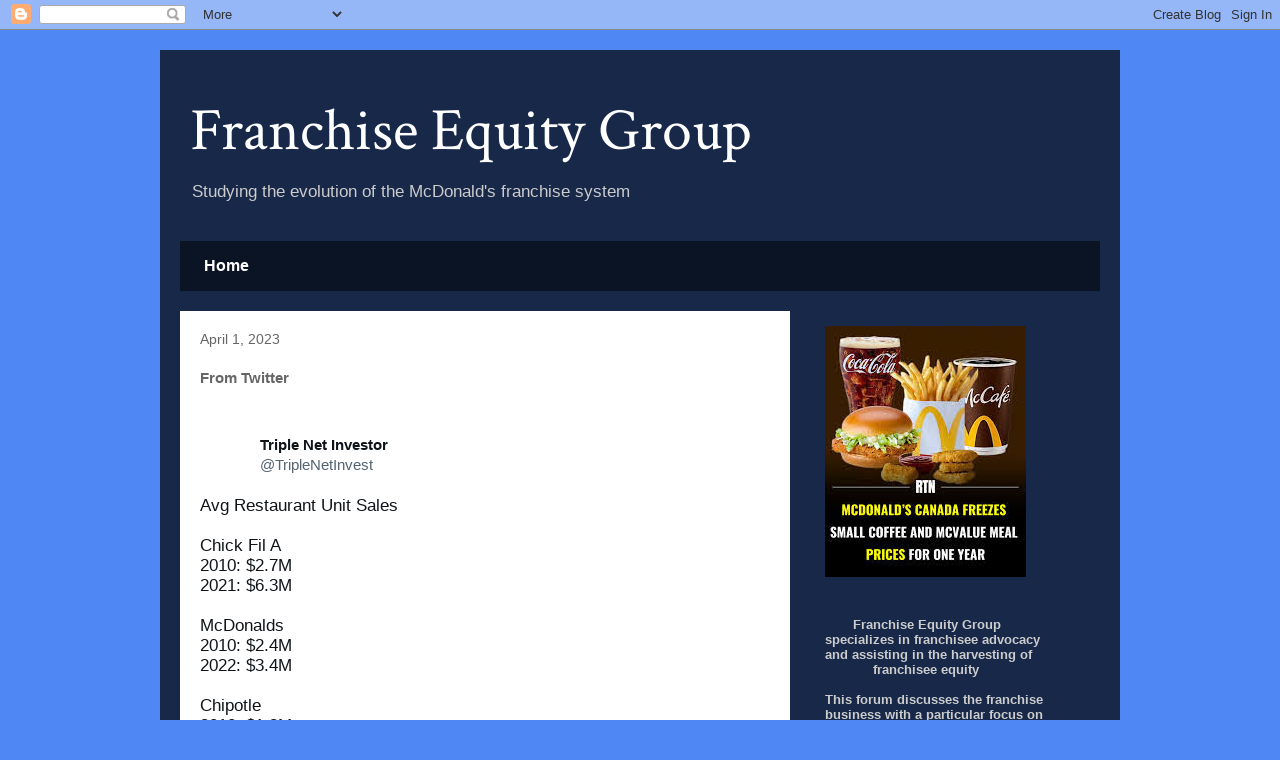

--- FILE ---
content_type: text/html; charset=UTF-8
request_url: http://www.fegroupblog.com/2023/04/from-twitter.html
body_size: 17989
content:
<!DOCTYPE html>
<html class='v2' dir='ltr' lang='en'>
<head>
<link href='https://www.blogger.com/static/v1/widgets/335934321-css_bundle_v2.css' rel='stylesheet' type='text/css'/>
<meta content='width=1100' name='viewport'/>
<meta content='text/html; charset=UTF-8' http-equiv='Content-Type'/>
<meta content='blogger' name='generator'/>
<link href='http://www.fegroupblog.com/favicon.ico' rel='icon' type='image/x-icon'/>
<link href='http://www.fegroupblog.com/2023/04/from-twitter.html' rel='canonical'/>
<!--Can't find substitution for tag [blog.ieCssRetrofitLinks]-->
<link href='https://pbs.twimg.com/profile_images/1420193265731608576/nT98mN2D_bigger.jpg' rel='image_src'/>
<meta content='http://www.fegroupblog.com/2023/04/from-twitter.html' property='og:url'/>
<meta content='From Twitter' property='og:title'/>
<meta content='  Triple Net Investor @TripleNetInvest Avg Restaurant Unit Sales  Chick Fil A 2010: $2.7M 2021: $6.3M  McDonalds 2010: $2.4M 2022: $3.4M  Ch...' property='og:description'/>
<meta content='https://lh3.googleusercontent.com/blogger_img_proxy/AEn0k_uRyd2wlfDlcQpZPcCyF2-RrUh5_TJto0RESyvwkHjzoViyBMcL15lRbD0VitAy_FSvv2WpmZWTgMroeMi38-OIlmwFVCBfdHhzqEdEbuMizAB7P82CoYWg2lXRipYiyJ53nlqD1EwSViAtRQql2Eg=w1200-h630-p-k-no-nu' property='og:image'/>
<title>Franchise Equity Group: From Twitter</title>
<style type='text/css'>@font-face{font-family:'Crimson Text';font-style:normal;font-weight:400;font-display:swap;src:url(//fonts.gstatic.com/s/crimsontext/v19/wlp2gwHKFkZgtmSR3NB0oRJfYAhTIfFd3IhG.woff2)format('woff2');unicode-range:U+0102-0103,U+0110-0111,U+0128-0129,U+0168-0169,U+01A0-01A1,U+01AF-01B0,U+0300-0301,U+0303-0304,U+0308-0309,U+0323,U+0329,U+1EA0-1EF9,U+20AB;}@font-face{font-family:'Crimson Text';font-style:normal;font-weight:400;font-display:swap;src:url(//fonts.gstatic.com/s/crimsontext/v19/wlp2gwHKFkZgtmSR3NB0oRJfYQhTIfFd3IhG.woff2)format('woff2');unicode-range:U+0100-02BA,U+02BD-02C5,U+02C7-02CC,U+02CE-02D7,U+02DD-02FF,U+0304,U+0308,U+0329,U+1D00-1DBF,U+1E00-1E9F,U+1EF2-1EFF,U+2020,U+20A0-20AB,U+20AD-20C0,U+2113,U+2C60-2C7F,U+A720-A7FF;}@font-face{font-family:'Crimson Text';font-style:normal;font-weight:400;font-display:swap;src:url(//fonts.gstatic.com/s/crimsontext/v19/wlp2gwHKFkZgtmSR3NB0oRJfbwhTIfFd3A.woff2)format('woff2');unicode-range:U+0000-00FF,U+0131,U+0152-0153,U+02BB-02BC,U+02C6,U+02DA,U+02DC,U+0304,U+0308,U+0329,U+2000-206F,U+20AC,U+2122,U+2191,U+2193,U+2212,U+2215,U+FEFF,U+FFFD;}</style>
<style id='page-skin-1' type='text/css'><!--
/*
-----------------------------------------------
Blogger Template Style
Name:     Travel
Designer: Sookhee Lee
URL:      www.plyfly.net
----------------------------------------------- */
/* Content
----------------------------------------------- */
body {
font: normal normal 13px 'Trebuchet MS',Trebuchet,sans-serif;
color: #666666;
background: #4f87f4 none no-repeat scroll center center;
}
html body .region-inner {
min-width: 0;
max-width: 100%;
width: auto;
}
a:link {
text-decoration:none;
color: #094eb8;
}
a:visited {
text-decoration:none;
color: #094eb8;
}
a:hover {
text-decoration:underline;
color: #666666;
}
.content-outer .content-cap-top {
height: 0;
background: transparent none repeat-x scroll top center;
}
.content-outer {
margin: 0 auto;
padding-top: 20px;
}
.content-inner {
background: transparent url(http://www.blogblog.com/1kt/travel/bg_black_70.png) repeat scroll top left;
background-position: left -0;
background-color: transparent;
padding: 20px;
}
.main-inner .date-outer {
margin-bottom: 2em;
}
/* Header
----------------------------------------------- */
.header-inner .Header .titlewrapper,
.header-inner .Header .descriptionwrapper {
padding-left: 10px;
padding-right: 10px;
}
.Header h1 {
font: normal normal 60px Crimson Text;
color: #ffffff;
}
.Header h1 a {
color: #ffffff;
}
.Header .description {
color: #cccccc;
font-size: 130%;
}
/* Tabs
----------------------------------------------- */
.tabs-inner {
margin: 1em 0 0;
padding: 0;
}
.tabs-inner .section {
margin: 0;
}
.tabs-inner .widget ul {
padding: 0;
background: transparent url(https://resources.blogblog.com/blogblog/data/1kt/travel/bg_black_50.png) repeat scroll top center;
}
.tabs-inner .widget li {
border: none;
}
.tabs-inner .widget li a {
display: inline-block;
padding: 1em 1.5em;
color: #ffffff;
font: normal bold 16px 'Trebuchet MS',Trebuchet,sans-serif;
}
.tabs-inner .widget li.selected a,
.tabs-inner .widget li a:hover {
position: relative;
z-index: 1;
background: transparent url(https://resources.blogblog.com/blogblog/data/1kt/travel/bg_black_50.png) repeat scroll top center;
color: #ffffff;
}
/* Headings
----------------------------------------------- */
h2 {
font: normal bold 14px 'Trebuchet MS',Trebuchet,sans-serif;
color: #ffffff;
}
.main-inner h2.date-header {
font: normal normal 14px 'Trebuchet MS',Trebuchet,sans-serif;
color: #666666;
}
.footer-inner .widget h2,
.sidebar .widget h2 {
padding-bottom: .5em;
}
/* Main
----------------------------------------------- */
.main-inner {
padding: 20px 0;
}
.main-inner .column-center-inner {
padding: 20px 0;
}
.main-inner .column-center-inner .section {
margin: 0 20px;
}
.main-inner .column-right-inner {
margin-left: 20px;
}
.main-inner .fauxcolumn-right-outer .fauxcolumn-inner {
margin-left: 20px;
background: transparent none repeat scroll top left;
}
.main-inner .column-left-inner {
margin-right: 20px;
}
.main-inner .fauxcolumn-left-outer .fauxcolumn-inner {
margin-right: 20px;
background: transparent none repeat scroll top left;
}
.main-inner .column-left-inner,
.main-inner .column-right-inner {
padding: 15px 0;
}
/* Posts
----------------------------------------------- */
h3.post-title {
margin-top: 20px;
}
h3.post-title a {
font: normal bold 20px 'Trebuchet MS',Trebuchet,sans-serif;
color: #000000;
}
h3.post-title a:hover {
text-decoration: underline;
}
.main-inner .column-center-outer {
background: #ffffff none repeat scroll top left;
_background-image: none;
}
.post-body {
line-height: 1.4;
position: relative;
}
.post-header {
margin: 0 0 1em;
line-height: 1.6;
}
.post-footer {
margin: .5em 0;
line-height: 1.6;
}
#blog-pager {
font-size: 140%;
}
#comments {
background: #cccccc none repeat scroll top center;
padding: 15px;
}
#comments .comment-author {
padding-top: 1.5em;
}
#comments h4,
#comments .comment-author a,
#comments .comment-timestamp a {
color: #000000;
}
#comments .comment-author:first-child {
padding-top: 0;
border-top: none;
}
.avatar-image-container {
margin: .2em 0 0;
}
/* Comments
----------------------------------------------- */
#comments a {
color: #000000;
}
.comments .comments-content .icon.blog-author {
background-repeat: no-repeat;
background-image: url([data-uri]);
}
.comments .comments-content .loadmore a {
border-top: 1px solid #000000;
border-bottom: 1px solid #000000;
}
.comments .comment-thread.inline-thread {
background: #ffffff;
}
.comments .continue {
border-top: 2px solid #000000;
}
/* Widgets
----------------------------------------------- */
.sidebar .widget {
border-bottom: 2px solid transparent;
padding-bottom: 10px;
margin: 10px 0;
}
.sidebar .widget:first-child {
margin-top: 0;
}
.sidebar .widget:last-child {
border-bottom: none;
margin-bottom: 0;
padding-bottom: 0;
}
.footer-inner .widget,
.sidebar .widget {
font: normal normal 13px 'Trebuchet MS',Trebuchet,sans-serif;
color: #cccccc;
}
.sidebar .widget a:link {
color: #cccccc;
text-decoration: none;
}
.sidebar .widget a:visited {
color: #cccccc;
}
.sidebar .widget a:hover {
color: #cccccc;
text-decoration: underline;
}
.footer-inner .widget a:link {
color: #094eb8;
text-decoration: none;
}
.footer-inner .widget a:visited {
color: #094eb8;
}
.footer-inner .widget a:hover {
color: #094eb8;
text-decoration: underline;
}
.widget .zippy {
color: #ffffff;
}
.footer-inner {
background: transparent none repeat scroll top center;
}
/* Mobile
----------------------------------------------- */
body.mobile  {
background-size: 100% auto;
}
body.mobile .AdSense {
margin: 0 -10px;
}
.mobile .body-fauxcolumn-outer {
background: transparent none repeat scroll top left;
}
.mobile .footer-inner .widget a:link {
color: #cccccc;
text-decoration: none;
}
.mobile .footer-inner .widget a:visited {
color: #cccccc;
}
.mobile-post-outer a {
color: #000000;
}
.mobile-link-button {
background-color: #094eb8;
}
.mobile-link-button a:link, .mobile-link-button a:visited {
color: #ffffff;
}
.mobile-index-contents {
color: #666666;
}
.mobile .tabs-inner .PageList .widget-content {
background: transparent url(https://resources.blogblog.com/blogblog/data/1kt/travel/bg_black_50.png) repeat scroll top center;
color: #ffffff;
}
.mobile .tabs-inner .PageList .widget-content .pagelist-arrow {
border-left: 1px solid #ffffff;
}

--></style>
<style id='template-skin-1' type='text/css'><!--
body {
min-width: 960px;
}
.content-outer, .content-fauxcolumn-outer, .region-inner {
min-width: 960px;
max-width: 960px;
_width: 960px;
}
.main-inner .columns {
padding-left: 0;
padding-right: 310px;
}
.main-inner .fauxcolumn-center-outer {
left: 0;
right: 310px;
/* IE6 does not respect left and right together */
_width: expression(this.parentNode.offsetWidth -
parseInt("0") -
parseInt("310px") + 'px');
}
.main-inner .fauxcolumn-left-outer {
width: 0;
}
.main-inner .fauxcolumn-right-outer {
width: 310px;
}
.main-inner .column-left-outer {
width: 0;
right: 100%;
margin-left: -0;
}
.main-inner .column-right-outer {
width: 310px;
margin-right: -310px;
}
#layout {
min-width: 0;
}
#layout .content-outer {
min-width: 0;
width: 800px;
}
#layout .region-inner {
min-width: 0;
width: auto;
}
body#layout div.add_widget {
padding: 8px;
}
body#layout div.add_widget a {
margin-left: 32px;
}
--></style>
<link href='https://www.blogger.com/dyn-css/authorization.css?targetBlogID=27933566&amp;zx=da41703d-8828-4faa-99ee-5d41f3c0cfb6' media='none' onload='if(media!=&#39;all&#39;)media=&#39;all&#39;' rel='stylesheet'/><noscript><link href='https://www.blogger.com/dyn-css/authorization.css?targetBlogID=27933566&amp;zx=da41703d-8828-4faa-99ee-5d41f3c0cfb6' rel='stylesheet'/></noscript>
<meta name='google-adsense-platform-account' content='ca-host-pub-1556223355139109'/>
<meta name='google-adsense-platform-domain' content='blogspot.com'/>

</head>
<body class='loading variant-road'>
<div class='navbar section' id='navbar' name='Navbar'><div class='widget Navbar' data-version='1' id='Navbar1'><script type="text/javascript">
    function setAttributeOnload(object, attribute, val) {
      if(window.addEventListener) {
        window.addEventListener('load',
          function(){ object[attribute] = val; }, false);
      } else {
        window.attachEvent('onload', function(){ object[attribute] = val; });
      }
    }
  </script>
<div id="navbar-iframe-container"></div>
<script type="text/javascript" src="https://apis.google.com/js/platform.js"></script>
<script type="text/javascript">
      gapi.load("gapi.iframes:gapi.iframes.style.bubble", function() {
        if (gapi.iframes && gapi.iframes.getContext) {
          gapi.iframes.getContext().openChild({
              url: 'https://www.blogger.com/navbar/27933566?po\x3d1180261139579190862\x26origin\x3dhttp://www.fegroupblog.com',
              where: document.getElementById("navbar-iframe-container"),
              id: "navbar-iframe"
          });
        }
      });
    </script><script type="text/javascript">
(function() {
var script = document.createElement('script');
script.type = 'text/javascript';
script.src = '//pagead2.googlesyndication.com/pagead/js/google_top_exp.js';
var head = document.getElementsByTagName('head')[0];
if (head) {
head.appendChild(script);
}})();
</script>
</div></div>
<div class='body-fauxcolumns'>
<div class='fauxcolumn-outer body-fauxcolumn-outer'>
<div class='cap-top'>
<div class='cap-left'></div>
<div class='cap-right'></div>
</div>
<div class='fauxborder-left'>
<div class='fauxborder-right'></div>
<div class='fauxcolumn-inner'>
</div>
</div>
<div class='cap-bottom'>
<div class='cap-left'></div>
<div class='cap-right'></div>
</div>
</div>
</div>
<div class='content'>
<div class='content-fauxcolumns'>
<div class='fauxcolumn-outer content-fauxcolumn-outer'>
<div class='cap-top'>
<div class='cap-left'></div>
<div class='cap-right'></div>
</div>
<div class='fauxborder-left'>
<div class='fauxborder-right'></div>
<div class='fauxcolumn-inner'>
</div>
</div>
<div class='cap-bottom'>
<div class='cap-left'></div>
<div class='cap-right'></div>
</div>
</div>
</div>
<div class='content-outer'>
<div class='content-cap-top cap-top'>
<div class='cap-left'></div>
<div class='cap-right'></div>
</div>
<div class='fauxborder-left content-fauxborder-left'>
<div class='fauxborder-right content-fauxborder-right'></div>
<div class='content-inner'>
<header>
<div class='header-outer'>
<div class='header-cap-top cap-top'>
<div class='cap-left'></div>
<div class='cap-right'></div>
</div>
<div class='fauxborder-left header-fauxborder-left'>
<div class='fauxborder-right header-fauxborder-right'></div>
<div class='region-inner header-inner'>
<div class='header section' id='header' name='Header'><div class='widget Header' data-version='1' id='Header1'>
<div id='header-inner'>
<div class='titlewrapper'>
<h1 class='title'>
<a href='http://www.fegroupblog.com/'>
Franchise Equity Group
</a>
</h1>
</div>
<div class='descriptionwrapper'>
<p class='description'><span>Studying the evolution of the McDonald's franchise system</span></p>
</div>
</div>
</div></div>
</div>
</div>
<div class='header-cap-bottom cap-bottom'>
<div class='cap-left'></div>
<div class='cap-right'></div>
</div>
</div>
</header>
<div class='tabs-outer'>
<div class='tabs-cap-top cap-top'>
<div class='cap-left'></div>
<div class='cap-right'></div>
</div>
<div class='fauxborder-left tabs-fauxborder-left'>
<div class='fauxborder-right tabs-fauxborder-right'></div>
<div class='region-inner tabs-inner'>
<div class='tabs section' id='crosscol' name='Cross-Column'><div class='widget PageList' data-version='1' id='PageList1'>
<h2>Franchise Equity Group</h2>
<div class='widget-content'>
<ul>
<li>
<a href='http://www.fegroupblog.com/'>Home</a>
</li>
</ul>
<div class='clear'></div>
</div>
</div></div>
<div class='tabs no-items section' id='crosscol-overflow' name='Cross-Column 2'></div>
</div>
</div>
<div class='tabs-cap-bottom cap-bottom'>
<div class='cap-left'></div>
<div class='cap-right'></div>
</div>
</div>
<div class='main-outer'>
<div class='main-cap-top cap-top'>
<div class='cap-left'></div>
<div class='cap-right'></div>
</div>
<div class='fauxborder-left main-fauxborder-left'>
<div class='fauxborder-right main-fauxborder-right'></div>
<div class='region-inner main-inner'>
<div class='columns fauxcolumns'>
<div class='fauxcolumn-outer fauxcolumn-center-outer'>
<div class='cap-top'>
<div class='cap-left'></div>
<div class='cap-right'></div>
</div>
<div class='fauxborder-left'>
<div class='fauxborder-right'></div>
<div class='fauxcolumn-inner'>
</div>
</div>
<div class='cap-bottom'>
<div class='cap-left'></div>
<div class='cap-right'></div>
</div>
</div>
<div class='fauxcolumn-outer fauxcolumn-left-outer'>
<div class='cap-top'>
<div class='cap-left'></div>
<div class='cap-right'></div>
</div>
<div class='fauxborder-left'>
<div class='fauxborder-right'></div>
<div class='fauxcolumn-inner'>
</div>
</div>
<div class='cap-bottom'>
<div class='cap-left'></div>
<div class='cap-right'></div>
</div>
</div>
<div class='fauxcolumn-outer fauxcolumn-right-outer'>
<div class='cap-top'>
<div class='cap-left'></div>
<div class='cap-right'></div>
</div>
<div class='fauxborder-left'>
<div class='fauxborder-right'></div>
<div class='fauxcolumn-inner'>
</div>
</div>
<div class='cap-bottom'>
<div class='cap-left'></div>
<div class='cap-right'></div>
</div>
</div>
<!-- corrects IE6 width calculation -->
<div class='columns-inner'>
<div class='column-center-outer'>
<div class='column-center-inner'>
<div class='main section' id='main' name='Main'><div class='widget Blog' data-version='1' id='Blog1'>
<div class='blog-posts hfeed'>

          <div class="date-outer">
        
<h2 class='date-header'><span>April 1, 2023</span></h2>

          <div class="date-posts">
        
<div class='post-outer'>
<div class='post hentry uncustomized-post-template' itemprop='blogPost' itemscope='itemscope' itemtype='http://schema.org/BlogPosting'>
<meta content='https://pbs.twimg.com/profile_images/1420193265731608576/nT98mN2D_bigger.jpg' itemprop='image_url'/>
<meta content='27933566' itemprop='blogId'/>
<meta content='1180261139579190862' itemprop='postId'/>
<a name='1180261139579190862'></a>
<h3 class='post-title entry-title' itemprop='name'>
From Twitter
</h3>
<div class='post-header'>
<div class='post-header-line-1'></div>
</div>
<div class='post-body entry-content' id='post-body-1180261139579190862' itemprop='description articleBody'>
<p>&nbsp;</p><div class="css-1dbjc4n r-18u37iz r-15zivkp" style="-webkit-box-align: stretch; -webkit-box-direction: normal; -webkit-box-orient: horizontal; align-items: stretch; background-color: white; border: 0px solid black; box-sizing: border-box; display: flex; flex-basis: auto; flex-direction: row; flex-shrink: 0; font-size: 15px; margin: 0px 0px 4px; min-height: 0px; min-width: 0px; padding: 0px; position: relative; z-index: 0;"><div class="css-1dbjc4n r-1awozwy r-1hwvwag r-18kxxzh r-1b7u577" style="-webkit-box-align: center; -webkit-box-direction: normal; -webkit-box-flex: 0; -webkit-box-orient: vertical; align-items: center; border: 0px solid black; box-sizing: border-box; display: flex; flex-direction: column; flex: 0 0 48px; margin: 0px 12px 0px 0px; min-height: 0px; min-width: 0px; padding: 0px; position: relative; z-index: 0;"><div class="css-1dbjc4n" data-testid="Tweet-User-Avatar" style="-webkit-box-align: stretch; -webkit-box-direction: normal; -webkit-box-orient: vertical; align-items: stretch; border: 0px solid black; box-sizing: border-box; display: flex; flex-basis: auto; flex-direction: column; flex-shrink: 0; margin: 0px; min-height: 0px; min-width: 0px; padding: 0px; position: relative; z-index: 0;"><div class="css-1dbjc4n r-18kxxzh r-1wbh5a2 r-13qz1uu" style="-webkit-box-align: stretch; -webkit-box-direction: normal; -webkit-box-flex: 0; -webkit-box-orient: vertical; align-items: stretch; border: 0px solid black; box-sizing: border-box; display: flex; flex-direction: column; flex: 0 1 auto; margin: 0px; min-height: 0px; min-width: 0px; padding: 0px; position: relative; width: 48px; z-index: 0;"><div class="css-1dbjc4n r-1wbh5a2 r-dnmrzs" style="-webkit-box-align: stretch; -webkit-box-direction: normal; -webkit-box-orient: vertical; align-items: stretch; border: 0px solid black; box-sizing: border-box; display: flex; flex-basis: auto; flex-direction: column; flex-shrink: 1; margin: 0px; max-width: 100%; min-height: 0px; min-width: 0px; padding: 0px; position: relative; z-index: 0;"><div class="css-1dbjc4n r-1adg3ll r-h3s6tt r-bztko3" data-testid="UserAvatar-Container-TripleNetInvest" style="-webkit-box-align: stretch; -webkit-box-direction: normal; -webkit-box-orient: vertical; align-items: stretch; border: 0px solid black; box-sizing: border-box; flex-basis: auto; flex-direction: column; flex-shrink: 0; height: 48px; margin: 0px; min-height: 0px; min-width: 0px; overflow: visible; padding: 0px; position: relative; width: 48px; z-index: 0;"><div class="r-1p0dtai r-1pi2tsx r-1d2f490 r-u8s1d r-ipm5af r-13qz1uu" style="bottom: 0px; height: 48px; left: 0px; position: absolute; top: 0px; width: 48px;"><div class="css-1dbjc4n r-1adg3ll r-1pi2tsx r-1wyvozj r-bztko3 r-u8s1d r-1v2oles r-desppf r-13qz1uu" style="-webkit-box-align: stretch; -webkit-box-direction: normal; -webkit-box-orient: vertical; align-items: stretch; border: 0px solid black; box-sizing: border-box; flex-basis: auto; flex-direction: column; flex-shrink: 0; height: 48px; left: 24px; margin: 0px; min-height: 0px; min-width: 0px; overflow: visible; padding: 0px; position: absolute; top: 24px; transform: translateX(-50%) translateY(-50%); width: 48px; z-index: 0;"><div class="r-1p0dtai r-1pi2tsx r-1d2f490 r-u8s1d r-ipm5af r-13qz1uu" style="bottom: 0px; height: 48px; left: 0px; position: absolute; top: 0px; width: 48px;"><div class="css-1dbjc4n r-sdzlij r-ggadg3 r-1udh08x r-u8s1d r-8jfcpp" style="-webkit-box-align: stretch; -webkit-box-direction: normal; -webkit-box-orient: vertical; align-items: stretch; border-radius: 9999px; border: 0px solid black; box-sizing: border-box; display: flex; flex-basis: auto; flex-direction: column; flex-shrink: 0; height: calc(100% - -4px); left: -2px; margin: 0px; min-height: 0px; min-width: 0px; overflow: hidden; padding: 0px; position: absolute; top: -2px; width: calc(100% - -4px); z-index: 0;"><a aria-hidden="true" class="css-4rbku5 css-18t94o4 css-1dbjc4n r-1niwhzg r-1loqt21 r-1pi2tsx r-1ny4l3l r-o7ynqc r-6416eg r-13qz1uu" href="https://twitter.com/TripleNetInvest" role="link" style="-webkit-box-align: stretch; -webkit-box-direction: normal; -webkit-box-orient: vertical; align-items: stretch; background-color: rgba(0, 0, 0, 0); border: 0px solid black; box-sizing: border-box; cursor: pointer; display: flex; flex-basis: auto; flex-direction: column; flex-shrink: 0; font: inherit; height: 52px; list-style: none; margin: 0px; min-height: 0px; min-width: 0px; outline-style: none; padding: 0px; position: relative; text-align: inherit; text-decoration-line: none; transition-duration: 0.2s; transition-property: background-color, box-shadow; width: 52px; z-index: 0;" tabindex="-1"><div class="css-1dbjc4n r-sdzlij r-1wyvozj r-1udh08x r-633pao r-u8s1d r-1v2oles r-desppf" style="-webkit-box-align: stretch; -webkit-box-direction: normal; -webkit-box-orient: vertical; align-items: stretch; border-radius: 9999px; border: 0px solid black; box-sizing: border-box; display: flex; flex-basis: auto; flex-direction: column; flex-shrink: 0; height: calc(100% - 4px); left: 26px; margin: 0px; min-height: 0px; min-width: 0px; overflow: hidden; padding: 0px; pointer-events: none; position: absolute; top: 26px; transform: translateX(-50%) translateY(-50%); width: calc(100% - 4px); z-index: 0;"><div class="css-1dbjc4n r-14lw9ot r-1pi2tsx r-13qz1uu" style="-webkit-box-align: stretch; -webkit-box-direction: normal; -webkit-box-orient: vertical; align-items: stretch; border: 0px solid black; box-sizing: border-box; display: flex; flex-basis: auto; flex-direction: column; flex-shrink: 0; height: 48px; margin: 0px; min-height: 0px; min-width: 0px; padding: 0px; position: relative; width: 48px; z-index: 0;"></div></div><div class="css-1dbjc4n r-14lw9ot r-sdzlij r-1wyvozj r-1udh08x r-633pao r-u8s1d r-1v2oles r-desppf" style="-webkit-box-align: stretch; -webkit-box-direction: normal; -webkit-box-orient: vertical; align-items: stretch; border-radius: 9999px; border: 0px solid black; box-sizing: border-box; display: flex; flex-basis: auto; flex-direction: column; flex-shrink: 0; height: calc(100% - 4px); left: 26px; margin: 0px; min-height: 0px; min-width: 0px; overflow: hidden; padding: 0px; pointer-events: none; position: absolute; top: 26px; transform: translateX(-50%) translateY(-50%); width: calc(100% - 4px); z-index: 0;"><div class="css-1dbjc4n r-1adg3ll r-1udh08x" style="-webkit-box-align: stretch; -webkit-box-direction: normal; -webkit-box-orient: vertical; align-items: stretch; border: 0px solid black; box-sizing: border-box; flex-basis: auto; flex-direction: column; flex-shrink: 0; margin: 0px; min-height: 0px; min-width: 0px; overflow: hidden; padding: 0px; position: relative; z-index: 0;"><div class="r-1adg3ll r-13qz1uu" style="padding-bottom: 48px; width: 48px;"></div><div class="r-1p0dtai r-1pi2tsx r-1d2f490 r-u8s1d r-ipm5af r-13qz1uu" style="bottom: 0px; height: 48px; left: 0px; position: absolute; top: 0px; width: 48px;"><div aria-label="" class="css-1dbjc4n r-1p0dtai r-1mlwlqe r-1d2f490 r-1udh08x r-u8s1d r-zchlnj r-ipm5af r-417010" style="-webkit-box-align: stretch; -webkit-box-direction: normal; -webkit-box-orient: vertical; align-items: stretch; border: 0px solid black; box-sizing: border-box; display: flex; flex-basis: auto; flex-direction: column; flex-shrink: 0; inset: 0px; margin: 0px; min-height: 0px; min-width: 0px; overflow: hidden; padding: 0px; position: absolute; z-index: 0;"><div class="css-1dbjc4n r-1niwhzg r-vvn4in r-u6sd8q r-4gszlv r-1p0dtai r-1pi2tsx r-1d2f490 r-u8s1d r-zchlnj r-ipm5af r-13qz1uu r-1wyyakw" style="-webkit-box-align: stretch; -webkit-box-direction: normal; -webkit-box-orient: vertical; align-items: stretch; background-color: rgba(0, 0, 0, 0); background-image: url(&quot;https://pbs.twimg.com/profile_images/1420193265731608576/nT98mN2D_bigger.jpg&quot;); background-position: 50% 50%; background-repeat: no-repeat; background-size: cover; border: 0px solid black; box-sizing: border-box; display: flex; flex-basis: auto; flex-direction: column; flex-shrink: 0; height: 48px; inset: 0px; margin: 0px; min-height: 0px; min-width: 0px; padding: 0px; position: absolute; width: 48px; z-index: -1;"></div><img alt="" class="css-9pa8cd" draggable="true" src="https://pbs.twimg.com/profile_images/1420193265731608576/nT98mN2D_bigger.jpg" style="height: 48px; inset: 0px; opacity: 0; position: absolute; width: 48px; z-index: -1;" /></div></div></div></div><div class="css-1dbjc4n r-sdzlij r-1wyvozj r-1udh08x r-u8s1d r-1v2oles r-desppf" style="-webkit-box-align: stretch; -webkit-box-direction: normal; -webkit-box-orient: vertical; align-items: stretch; border-radius: 9999px; border: 0px solid black; box-sizing: border-box; display: flex; flex-basis: auto; flex-direction: column; flex-shrink: 0; height: calc(100% - 4px); left: 26px; margin: 0px; min-height: 0px; min-width: 0px; overflow: hidden; padding: 0px; position: absolute; top: 26px; transform: translateX(-50%) translateY(-50%); width: calc(100% - 4px); z-index: 0;"><div class="css-1dbjc4n r-12181gd r-1pi2tsx r-1ny4l3l r-o7ynqc r-6416eg r-13qz1uu" style="-webkit-box-align: stretch; -webkit-box-direction: normal; -webkit-box-orient: vertical; align-items: stretch; border: 0px solid black; box-shadow: rgba(0, 0, 0, 0.03) 0px 0px 2px inset; box-sizing: border-box; display: flex; flex-basis: auto; flex-direction: column; flex-shrink: 0; height: 48px; margin: 0px; min-height: 0px; min-width: 0px; outline-style: none; padding: 0px; position: relative; transition-duration: 0.2s; transition-property: background-color, box-shadow; width: 48px; z-index: 0;"></div></div></a></div></div></div></div></div></div></div></div></div><div class="css-1dbjc4n r-1iusvr4 r-16y2uox r-1777fci" style="-webkit-box-align: stretch; -webkit-box-direction: normal; -webkit-box-flex: 1; -webkit-box-orient: vertical; -webkit-box-pack: center; align-items: stretch; border: 0px solid black; box-sizing: border-box; display: flex; flex-direction: column; flex: 1 0 0px; justify-content: center; margin: 0px; min-height: 0px; min-width: 0px; padding: 0px; position: relative; z-index: 0;"><div class="css-1dbjc4n r-zl2h9q" style="-webkit-box-align: stretch; -webkit-box-direction: normal; -webkit-box-orient: vertical; align-items: stretch; border: 0px solid black; box-sizing: border-box; display: flex; flex-basis: auto; flex-direction: column; flex-shrink: 0; margin: 0px 0px 2px; min-height: 0px; min-width: 0px; padding: 0px; position: relative; z-index: 0;"><div class="css-1dbjc4n r-k4xj1c r-18u37iz r-1wtj0ep" style="-webkit-box-align: start; -webkit-box-direction: normal; -webkit-box-orient: horizontal; -webkit-box-pack: justify; align-items: start; border: 0px solid black; box-sizing: border-box; display: flex; flex-basis: auto; flex-direction: row; flex-shrink: 0; justify-content: space-between; margin: 0px; min-height: 0px; min-width: 0px; padding: 0px; position: relative; z-index: 0;"><div class="css-1dbjc4n r-1d09ksm r-18u37iz r-1wbh5a2" style="-webkit-box-align: baseline; -webkit-box-direction: normal; -webkit-box-orient: horizontal; align-items: baseline; border: 0px solid black; box-sizing: border-box; display: flex; flex-basis: auto; flex-direction: row; flex-shrink: 1; margin: 0px; min-height: 0px; min-width: 0px; padding: 0px; position: relative; z-index: 0;"><div class="css-1dbjc4n r-1wbh5a2 r-dnmrzs r-1ny4l3l" style="-webkit-box-align: stretch; -webkit-box-direction: normal; -webkit-box-orient: vertical; align-items: stretch; border: 0px solid black; box-sizing: border-box; display: flex; flex-basis: auto; flex-direction: column; flex-shrink: 1; margin: 0px; max-width: 100%; min-height: 0px; min-width: 0px; outline-style: none; padding: 0px; position: relative; z-index: 0;"><div class="css-1dbjc4n r-1wbh5a2 r-dnmrzs r-1ny4l3l" data-testid="User-Name" id="id__jygjkojqvd" style="-webkit-box-align: stretch; -webkit-box-direction: normal; -webkit-box-orient: vertical; align-items: stretch; border: 0px solid black; box-sizing: border-box; display: flex; flex-basis: auto; flex-direction: column; flex-shrink: 1; margin: 0px; max-width: 100%; min-height: 0px; min-width: 0px; outline-style: none; padding: 0px; position: relative; z-index: 0;"><div class="css-1dbjc4n r-1awozwy r-18u37iz r-1wbh5a2 r-dnmrzs" style="-webkit-box-align: center; -webkit-box-direction: normal; -webkit-box-orient: horizontal; align-items: center; border: 0px solid black; box-sizing: border-box; display: flex; flex-basis: auto; flex-direction: row; flex-shrink: 1; margin: 0px; max-width: 100%; min-height: 0px; min-width: 0px; padding: 0px; position: relative; z-index: 0;"><div class="css-1dbjc4n r-1wbh5a2 r-dnmrzs" style="-webkit-box-align: stretch; -webkit-box-direction: normal; -webkit-box-orient: vertical; align-items: stretch; border: 0px solid black; box-sizing: border-box; display: flex; flex-basis: auto; flex-direction: column; flex-shrink: 1; margin: 0px; max-width: 100%; min-height: 0px; min-width: 0px; padding: 0px; position: relative; z-index: 0;"><a class="css-4rbku5 css-18t94o4 css-1dbjc4n r-1loqt21 r-1wbh5a2 r-dnmrzs r-1ny4l3l" href="https://twitter.com/TripleNetInvest" role="link" style="-webkit-box-align: stretch; -webkit-box-direction: normal; -webkit-box-orient: vertical; align-items: stretch; background-color: rgba(0, 0, 0, 0); border: 0px solid black; box-sizing: border-box; cursor: pointer; display: flex; flex-basis: auto; flex-direction: column; flex-shrink: 1; font: inherit; list-style: none; margin: 0px; max-width: 100%; min-height: 0px; min-width: 0px; outline-style: none; padding: 0px; position: relative; text-align: inherit; text-decoration-line: none; z-index: 0;"><div class="css-1dbjc4n r-1awozwy r-18u37iz r-1wbh5a2 r-dnmrzs" style="-webkit-box-align: center; -webkit-box-direction: normal; -webkit-box-orient: horizontal; align-items: center; border: 0px solid black; box-sizing: border-box; display: flex; flex-basis: auto; flex-direction: row; flex-shrink: 1; margin: 0px; max-width: 100%; min-height: 0px; min-width: 0px; padding: 0px; position: relative; z-index: 0;"><div class="css-901oao r-1awozwy r-18jsvk2 r-6koalj r-37j5jr r-a023e6 r-b88u0q r-rjixqe r-bcqeeo r-1udh08x r-3s2u2q r-qvutc0" dir="ltr" style="-webkit-box-align: center; align-items: center; border: 0px solid black; box-sizing: border-box; color: #0f1419; display: flex; font-family: TwitterChirp, -apple-system, BlinkMacSystemFont, &quot;Segoe UI&quot;, Roboto, Helvetica, Arial, sans-serif; font-feature-settings: normal; font-kerning: auto; font-optical-sizing: auto; font-stretch: normal; font-variant-alternates: normal; font-variant-east-asian: normal; font-variant-numeric: normal; font-variation-settings: normal; font-weight: 700; line-height: 20px; margin: 0px; min-width: 0px; overflow-wrap: break-word; overflow: hidden; padding: 0px; white-space: nowrap;"><span class="css-901oao css-16my406 css-1hf3ou5 r-poiln3 r-bcqeeo r-qvutc0" color="inherit" style="border: 0px solid black; box-sizing: border-box; display: inline; font: inherit; margin: 0px; max-width: 100%; min-width: 0px; overflow-wrap: break-word; overflow: hidden; padding: 0px; text-overflow: ellipsis;"><span class="css-901oao css-16my406 r-poiln3 r-bcqeeo r-qvutc0" color="inherit" style="border: 0px solid black; box-sizing: border-box; display: inline; font: inherit; margin: 0px; min-width: 0px; overflow-wrap: break-word; padding: 0px; white-space: inherit;">Triple Net Investor</span></span></div><div class="css-901oao r-18jsvk2 r-xoduu5 r-18u37iz r-1q142lx r-37j5jr r-a023e6 r-16dba41 r-rjixqe r-bcqeeo r-qvutc0" dir="ltr" style="-webkit-box-direction: normal; -webkit-box-orient: horizontal; border: 0px solid black; box-sizing: border-box; color: #0f1419; display: inline-flex; flex-direction: row; flex-shrink: 0; font-family: TwitterChirp, -apple-system, BlinkMacSystemFont, &quot;Segoe UI&quot;, Roboto, Helvetica, Arial, sans-serif; font-feature-settings: normal; font-kerning: auto; font-optical-sizing: auto; font-stretch: normal; font-variant-alternates: normal; font-variant-east-asian: normal; font-variant-numeric: normal; font-variation-settings: normal; line-height: 20px; margin: 0px; min-width: 0px; overflow-wrap: break-word; padding: 0px; white-space: pre-wrap;"><span class="css-901oao css-16my406 r-1awozwy r-xoduu5 r-poiln3 r-bcqeeo r-qvutc0" color="inherit" style="-webkit-box-align: center; align-items: center; border: 0px solid black; box-sizing: border-box; display: inline-flex; font: inherit; margin: 0px; min-width: 0px; overflow-wrap: break-word; padding: 0px; white-space: inherit;"><svg aria-label="Verified account" class="r-1cvl2hr r-4qtqp9 r-yyyyoo r-1xvli5t r-9cviqr r-f9ja8p r-og9te1 r-bnwqim r-1plcrui r-lrvibr" data-testid="icon-verified" role="img" viewbox="0 0 22 22"><g><path d="M20.396 11c-.018-.646-.215-1.275-.57-1.816-.354-.54-.852-.972-1.438-1.246.223-.607.27-1.264.14-1.897-.131-.634-.437-1.218-.882-1.687-.47-.445-1.053-.75-1.687-.882-.633-.13-1.29-.083-1.897.14-.273-.587-.704-1.086-1.245-1.44S11.647 1.62 11 1.604c-.646.017-1.273.213-1.813.568s-.969.854-1.24 1.44c-.608-.223-1.267-.272-1.902-.14-.635.13-1.22.436-1.69.882-.445.47-.749 1.055-.878 1.688-.13.633-.08 1.29.144 1.896-.587.274-1.087.705-1.443 1.245-.356.54-.555 1.17-.574 1.817.02.647.218 1.276.574 1.817.356.54.856.972 1.443 1.245-.224.606-.274 1.263-.144 1.896.13.634.433 1.218.877 1.688.47.443 1.054.747 1.687.878.633.132 1.29.084 1.897-.136.274.586.705 1.084 1.246 1.439.54.354 1.17.551 1.816.569.647-.016 1.276-.213 1.817-.567s.972-.854 1.245-1.44c.604.239 1.266.296 1.903.164.636-.132 1.22-.447 1.68-.907.46-.46.776-1.044.908-1.681s.075-1.299-.165-1.903c.586-.274 1.084-.705 1.439-1.246.354-.54.551-1.17.569-1.816zM9.662 14.85l-3.429-3.428 1.293-1.302 2.072 2.072 4.4-4.794 1.347 1.246z"></path></g></svg></span></div></div></a></div></div><div class="css-1dbjc4n r-18u37iz r-1wbh5a2" style="-webkit-box-align: stretch; -webkit-box-direction: normal; -webkit-box-orient: horizontal; align-items: stretch; border: 0px solid black; box-sizing: border-box; display: flex; flex-basis: auto; flex-direction: row; flex-shrink: 1; margin: 0px; min-height: 0px; min-width: 0px; padding: 0px; position: relative; z-index: 0;"><div class="css-1dbjc4n r-1d09ksm r-18u37iz r-1wbh5a2" style="-webkit-box-align: baseline; -webkit-box-direction: normal; -webkit-box-orient: horizontal; align-items: baseline; border: 0px solid black; box-sizing: border-box; display: flex; flex-basis: auto; flex-direction: row; flex-shrink: 1; margin: 0px; min-height: 0px; min-width: 0px; padding: 0px; position: relative; z-index: 0;"><div class="css-1dbjc4n r-1wbh5a2 r-dnmrzs" style="-webkit-box-align: stretch; -webkit-box-direction: normal; -webkit-box-orient: vertical; align-items: stretch; border: 0px solid black; box-sizing: border-box; display: flex; flex-basis: auto; flex-direction: column; flex-shrink: 1; margin: 0px; max-width: 100%; min-height: 0px; min-width: 0px; padding: 0px; position: relative; z-index: 0;"><a class="css-4rbku5 css-18t94o4 css-1dbjc4n r-1loqt21 r-1wbh5a2 r-dnmrzs r-1ny4l3l" href="https://twitter.com/TripleNetInvest" role="link" style="-webkit-box-align: stretch; -webkit-box-direction: normal; -webkit-box-orient: vertical; align-items: stretch; background-color: rgba(0, 0, 0, 0); border: 0px solid black; box-sizing: border-box; cursor: pointer; display: flex; flex-basis: auto; flex-direction: column; flex-shrink: 1; font: inherit; list-style: none; margin: 0px; max-width: 100%; min-height: 0px; min-width: 0px; outline-style: none; padding: 0px; position: relative; text-align: inherit; text-decoration-line: none; z-index: 0;" tabindex="-1"><div class="css-901oao css-1hf3ou5 r-14j79pv r-18u37iz r-37j5jr r-1wvb978 r-a023e6 r-16dba41 r-rjixqe r-bcqeeo r-qvutc0" dir="ltr" style="-webkit-box-direction: normal; -webkit-box-orient: horizontal; border: 0px solid black; box-sizing: border-box; color: #536471; display: inline; flex-direction: row; font-family: TwitterChirp, -apple-system, BlinkMacSystemFont, &quot;Segoe UI&quot;, Roboto, Helvetica, Arial, sans-serif; font-feature-settings: &quot;ss01&quot;; font-kerning: auto; font-optical-sizing: auto; font-stretch: normal; font-variant-alternates: normal; font-variant-east-asian: normal; font-variant-numeric: normal; font-variation-settings: normal; line-height: 20px; margin: 0px; max-width: 100%; min-width: 0px; overflow-wrap: break-word; overflow: hidden; padding: 0px; text-overflow: ellipsis; white-space: nowrap;"><span class="css-901oao css-16my406 r-poiln3 r-bcqeeo r-qvutc0" color="inherit" style="border: 0px solid black; box-sizing: border-box; display: inline; font: inherit; margin: 0px; min-width: 0px; overflow-wrap: break-word; padding: 0px; white-space: inherit;">@TripleNetInvest</span></div></a></div></div></div></div></div></div><div class="css-1dbjc4n r-1joea0r" style="-webkit-box-align: stretch; -webkit-box-direction: normal; -webkit-box-orient: vertical; align-items: stretch; border: 0px solid black; box-sizing: border-box; display: flex; flex-basis: auto; flex-direction: column; flex-shrink: 0; margin: 0px 0px 0px 20px; min-height: 0px; min-width: 0px; padding: 0px; position: relative; z-index: 0;"><div class="css-1dbjc4n r-1awozwy r-6koalj r-18u37iz" style="-webkit-box-align: center; -webkit-box-direction: normal; -webkit-box-orient: horizontal; align-items: center; border: 0px solid black; box-sizing: border-box; display: flex; flex-basis: auto; flex-direction: row; flex-shrink: 0; margin: 0px; min-height: 0px; min-width: 0px; padding: 0px; position: relative; z-index: 0;"><div class="css-1dbjc4n" style="-webkit-box-align: stretch; -webkit-box-direction: normal; -webkit-box-orient: vertical; align-items: stretch; border: 0px solid black; box-sizing: border-box; display: flex; flex-basis: auto; flex-direction: column; flex-shrink: 0; margin: 0px; min-height: 0px; min-width: 0px; padding: 0px; position: relative; z-index: 0;"><div class="css-1dbjc4n r-18u37iz r-1h0z5md" style="-webkit-box-align: stretch; -webkit-box-direction: normal; -webkit-box-orient: horizontal; -webkit-box-pack: start; align-items: stretch; border: 0px solid black; box-sizing: border-box; display: flex; flex-basis: auto; flex-direction: row; flex-shrink: 0; justify-content: flex-start; margin: 0px; min-height: 0px; min-width: 0px; padding: 0px; position: relative; z-index: 0;"><div aria-expanded="false" aria-haspopup="menu" aria-label="More" class="css-18t94o4 css-1dbjc4n r-1777fci r-bt1l66 r-1ny4l3l r-bztko3 r-lrvibr" data-testid="caret" role="button" style="-webkit-box-align: stretch; -webkit-box-direction: normal; -webkit-box-orient: vertical; -webkit-box-pack: center; align-items: stretch; border: 0px solid black; box-sizing: border-box; cursor: pointer; display: flex; flex-basis: auto; flex-direction: column; flex-shrink: 0; justify-content: center; margin: 0px; min-height: 20px; min-width: 0px; outline-style: none; overflow: visible; padding: 0px; position: relative; user-select: none; z-index: 0;" tabindex="0"><div class="css-901oao r-1awozwy r-14j79pv r-6koalj r-37j5jr r-a023e6 r-16dba41 r-1h0z5md r-rjixqe r-bcqeeo r-o7ynqc r-clp7b1 r-3s2u2q r-qvutc0" dir="ltr" style="-webkit-box-align: center; -webkit-box-pack: start; align-items: center; border: 0px solid black; box-sizing: border-box; color: #536471; display: flex; font-family: TwitterChirp, -apple-system, BlinkMacSystemFont, &quot;Segoe UI&quot;, Roboto, Helvetica, Arial, sans-serif; font-feature-settings: normal; font-kerning: auto; font-optical-sizing: auto; font-stretch: normal; font-variant-alternates: normal; font-variant-east-asian: normal; font-variant-numeric: normal; font-variation-settings: normal; justify-content: flex-start; line-height: 20px; margin: 0px; min-width: 0px; overflow-wrap: break-word; padding: 0px; transition-duration: 0.2s; transition-property: color; white-space: nowrap;"><div class="css-1dbjc4n r-xoduu5" style="-webkit-box-align: stretch; -webkit-box-direction: normal; -webkit-box-orient: vertical; align-items: stretch; border: 0px solid black; box-sizing: border-box; display: inline-flex; flex-basis: auto; flex-direction: column; flex-shrink: 0; margin: 0px; min-height: 0px; min-width: 0px; padding: 0px; position: relative; z-index: 0;"><div class="css-1dbjc4n r-1niwhzg r-sdzlij r-1p0dtai r-xoduu5 r-1d2f490 r-xf4iuw r-1ny4l3l r-u8s1d r-zchlnj r-ipm5af r-o7ynqc r-6416eg" style="-webkit-box-align: stretch; -webkit-box-direction: normal; -webkit-box-orient: vertical; align-items: stretch; background-color: rgba(0, 0, 0, 0); border-radius: 9999px; border: 0px solid black; box-sizing: border-box; display: inline-flex; flex-basis: auto; flex-direction: column; flex-shrink: 0; inset: 0px; margin: -8px; min-height: 0px; min-width: 0px; outline-style: none; padding: 0px; position: absolute; transition-duration: 0.2s; transition-property: background-color, box-shadow; z-index: 0;"></div><svg aria-hidden="true" class="r-4qtqp9 r-yyyyoo r-1xvli5t r-dnmrzs r-bnwqim r-1plcrui r-lrvibr r-1hdv0qi" viewbox="0 0 24 24"><g><path d="M3 12c0-1.1.9-2 2-2s2 .9 2 2-.9 2-2 2-2-.9-2-2zm9 2c1.1 0 2-.9 2-2s-.9-2-2-2-2 .9-2 2 .9 2 2 2zm7 0c1.1 0 2-.9 2-2s-.9-2-2-2-2 .9-2 2 .9 2 2 2z"></path></g></svg></div></div></div></div></div></div></div></div></div></div></div><div class="css-1dbjc4n" style="-webkit-box-align: stretch; -webkit-box-direction: normal; -webkit-box-orient: vertical; align-items: stretch; background-color: white; border: 0px solid black; box-sizing: border-box; display: flex; flex-basis: auto; flex-direction: column; flex-shrink: 0; font-size: 15px; margin: 0px; min-height: 0px; min-width: 0px; padding: 0px; position: relative; z-index: 0;"><div class="css-1dbjc4n r-1habvwh" style="-webkit-box-align: start; -webkit-box-direction: normal; -webkit-box-orient: vertical; align-items: flex-start; border: 0px solid black; box-sizing: border-box; display: flex; flex-basis: auto; flex-direction: column; flex-shrink: 0; margin: 0px; min-height: 0px; min-width: 0px; padding: 0px; position: relative; z-index: 0;"></div><div class="css-1dbjc4n" style="-webkit-box-align: stretch; -webkit-box-direction: normal; -webkit-box-orient: vertical; align-items: stretch; border: 0px solid black; box-sizing: border-box; display: flex; flex-basis: auto; flex-direction: column; flex-shrink: 0; margin: 0px; min-height: 0px; min-width: 0px; padding: 0px; position: relative; z-index: 0;"><div class="css-1dbjc4n r-1s2bzr4" style="-webkit-box-align: stretch; -webkit-box-direction: normal; -webkit-box-orient: vertical; align-items: stretch; border: 0px solid black; box-sizing: border-box; display: flex; flex-basis: auto; flex-direction: column; flex-shrink: 0; margin: 12px 0px 0px; min-height: 0px; min-width: 0px; padding: 0px; position: relative; z-index: 0;"><div class="css-901oao r-18jsvk2 r-37j5jr r-1inkyih r-16dba41 r-rjixqe r-bcqeeo r-bnwqim r-qvutc0" data-testid="tweetText" dir="auto" id="id__xwjk32dxpc" lang="en" style="border: 0px solid black; box-sizing: border-box; color: #0f1419; display: inline; font-family: TwitterChirp, -apple-system, BlinkMacSystemFont, &quot;Segoe UI&quot;, Roboto, Helvetica, Arial, sans-serif; font-feature-settings: normal; font-kerning: auto; font-optical-sizing: auto; font-size: 17px; font-stretch: normal; font-variant-alternates: normal; font-variant-east-asian: normal; font-variant-numeric: normal; font-variation-settings: normal; line-height: 20px; margin: 0px; min-width: 0px; overflow-wrap: break-word; padding: 0px; position: relative; white-space: pre-wrap;"><span class="css-901oao css-16my406 r-poiln3 r-bcqeeo r-qvutc0" color="inherit" style="border: 0px solid black; box-sizing: border-box; display: inline; font: inherit; margin: 0px; min-width: 0px; overflow-wrap: break-word; padding: 0px; white-space: inherit;">Avg Restaurant Unit Sales

Chick Fil A
2010: $2.7M
2021: $6.3M

McDonalds
2010: $2.4M
2022: $3.4M

Chipotle
2010: $1.8M
2022: $2.4M

Taco Bell
2010: $1.3M
2022: $1.8M

Burger King
2010: $1.4M
2022: $1.2M

What on earth did Chick Fil A do right/better from 2010 onwards and what did BK do wrong?</span></div><div class="css-901oao r-18jsvk2 r-37j5jr r-1inkyih r-16dba41 r-rjixqe r-bcqeeo r-bnwqim r-qvutc0" data-testid="tweetText" dir="auto" id="id__xwjk32dxpc" lang="en" style="border: 0px solid black; box-sizing: border-box; color: #0f1419; display: inline; font-family: TwitterChirp, -apple-system, BlinkMacSystemFont, &quot;Segoe UI&quot;, Roboto, Helvetica, Arial, sans-serif; font-feature-settings: normal; font-kerning: auto; font-optical-sizing: auto; font-size: 17px; font-stretch: normal; font-variant-alternates: normal; font-variant-east-asian: normal; font-variant-numeric: normal; font-variation-settings: normal; line-height: 20px; margin: 0px; min-width: 0px; overflow-wrap: break-word; padding: 0px; position: relative; white-space: pre-wrap;"><span class="css-901oao css-16my406 r-poiln3 r-bcqeeo r-qvutc0" color="inherit" style="border: 0px solid black; box-sizing: border-box; display: inline; font: inherit; margin: 0px; min-width: 0px; overflow-wrap: break-word; padding: 0px; white-space: inherit;">.</span></div></div></div></div>
<div style='clear: both;'></div>
</div>
<div class='post-footer'>
<div class='post-footer-line post-footer-line-1'>
<span class='post-author vcard'>
Posted by
<span class='fn' itemprop='author' itemscope='itemscope' itemtype='http://schema.org/Person'>
<span itemprop='name'>Richard Adams</span>
</span>
</span>
<span class='post-timestamp'>
at
<meta content='http://www.fegroupblog.com/2023/04/from-twitter.html' itemprop='url'/>
<a class='timestamp-link' href='http://www.fegroupblog.com/2023/04/from-twitter.html' rel='bookmark' title='permanent link'><abbr class='published' itemprop='datePublished' title='2023-04-01T11:37:00-07:00'>4/01/2023</abbr></a>
</span>
<span class='post-comment-link'>
</span>
<span class='post-icons'>
</span>
<div class='post-share-buttons goog-inline-block'>
<a class='goog-inline-block share-button sb-email' href='https://www.blogger.com/share-post.g?blogID=27933566&postID=1180261139579190862&target=email' target='_blank' title='Email This'><span class='share-button-link-text'>Email This</span></a><a class='goog-inline-block share-button sb-blog' href='https://www.blogger.com/share-post.g?blogID=27933566&postID=1180261139579190862&target=blog' onclick='window.open(this.href, "_blank", "height=270,width=475"); return false;' target='_blank' title='BlogThis!'><span class='share-button-link-text'>BlogThis!</span></a><a class='goog-inline-block share-button sb-twitter' href='https://www.blogger.com/share-post.g?blogID=27933566&postID=1180261139579190862&target=twitter' target='_blank' title='Share to X'><span class='share-button-link-text'>Share to X</span></a><a class='goog-inline-block share-button sb-facebook' href='https://www.blogger.com/share-post.g?blogID=27933566&postID=1180261139579190862&target=facebook' onclick='window.open(this.href, "_blank", "height=430,width=640"); return false;' target='_blank' title='Share to Facebook'><span class='share-button-link-text'>Share to Facebook</span></a><a class='goog-inline-block share-button sb-pinterest' href='https://www.blogger.com/share-post.g?blogID=27933566&postID=1180261139579190862&target=pinterest' target='_blank' title='Share to Pinterest'><span class='share-button-link-text'>Share to Pinterest</span></a>
</div>
</div>
<div class='post-footer-line post-footer-line-2'>
<span class='post-labels'>
</span>
</div>
<div class='post-footer-line post-footer-line-3'>
<span class='post-location'>
</span>
</div>
</div>
</div>
<div class='comments' id='comments'>
<a name='comments'></a>
<h4>6 comments:</h4>
<div id='Blog1_comments-block-wrapper'>
<dl class='avatar-comment-indent' id='comments-block'>
<dt class='comment-author ' id='c2977466906721583505'>
<a name='c2977466906721583505'></a>
<div class="avatar-image-container avatar-stock"><span dir="ltr"><img src="//resources.blogblog.com/img/blank.gif" width="35" height="35" alt="" title="Anonymous">

</span></div>
Anonymous
said...
</dt>
<dd class='comment-body' id='Blog1_cmt-2977466906721583505'>
<p>
<br />Such a simple answer. The c f a business model is predicated in a basic menu and owners who have a couple of locations, know their people, are involved in operations vs. franchisees that own 60 stores in multiple territories and could not recognize a single crew member. It is the old mcdond&#8217;s system.
</p>
</dd>
<dd class='comment-footer'>
<span class='comment-timestamp'>
<a href='http://www.fegroupblog.com/2023/04/from-twitter.html?showComment=1680383210385#c2977466906721583505' title='comment permalink'>
4/01/2023
</a>
<span class='item-control blog-admin pid-1313610267'>
<a class='comment-delete' href='https://www.blogger.com/comment/delete/27933566/2977466906721583505' title='Delete Comment'>
<img src='https://resources.blogblog.com/img/icon_delete13.gif'/>
</a>
</span>
</span>
</dd>
<dt class='comment-author ' id='c8519490001675292770'>
<a name='c8519490001675292770'></a>
<div class="avatar-image-container avatar-stock"><span dir="ltr"><img src="//resources.blogblog.com/img/blank.gif" width="35" height="35" alt="" title="Anonymous">

</span></div>
Anonymous
said...
</dt>
<dd class='comment-body' id='Blog1_cmt-8519490001675292770'>
<p>
CFAs execs care. MCD DOES NOT. 
</p>
</dd>
<dd class='comment-footer'>
<span class='comment-timestamp'>
<a href='http://www.fegroupblog.com/2023/04/from-twitter.html?showComment=1680385133919#c8519490001675292770' title='comment permalink'>
4/01/2023
</a>
<span class='item-control blog-admin pid-1313610267'>
<a class='comment-delete' href='https://www.blogger.com/comment/delete/27933566/8519490001675292770' title='Delete Comment'>
<img src='https://resources.blogblog.com/img/icon_delete13.gif'/>
</a>
</span>
</span>
</dd>
<dt class='comment-author ' id='c4656153903494734613'>
<a name='c4656153903494734613'></a>
<div class="avatar-image-container avatar-stock"><span dir="ltr"><img src="//resources.blogblog.com/img/blank.gif" width="35" height="35" alt="" title="Anonymous">

</span></div>
Anonymous
said...
</dt>
<dd class='comment-body' id='Blog1_cmt-4656153903494734613'>
<p>
this could be difficult <br /><br />like to know GUEST COUNTS<br /><br />everyone had dozens of price increases<br /><br />the CHICK 🐥🐥 is #1 by far <br /><br />sales for MCD look decent - but GUESTS<br />say something more <br /><br />HAPPY EASTER<br /><br />PS - the CHICKSTER is closed on<br />SUNDAYS - high 7 million / low 8<br />million <br /><br />3 of my 6 stores combined do not <br />make 8 million 🤬🤬🤬<br /><br />
</p>
</dd>
<dd class='comment-footer'>
<span class='comment-timestamp'>
<a href='http://www.fegroupblog.com/2023/04/from-twitter.html?showComment=1680456961220#c4656153903494734613' title='comment permalink'>
4/02/2023
</a>
<span class='item-control blog-admin pid-1313610267'>
<a class='comment-delete' href='https://www.blogger.com/comment/delete/27933566/4656153903494734613' title='Delete Comment'>
<img src='https://resources.blogblog.com/img/icon_delete13.gif'/>
</a>
</span>
</span>
</dd>
<dt class='comment-author ' id='c7614284589203034834'>
<a name='c7614284589203034834'></a>
<div class="avatar-image-container avatar-stock"><span dir="ltr"><img src="//resources.blogblog.com/img/blank.gif" width="35" height="35" alt="" title="Anonymous">

</span></div>
Anonymous
said...
</dt>
<dd class='comment-body' id='Blog1_cmt-7614284589203034834'>
<p>
Correction to the comment above: CFA does not have &quot;owners&quot;, only operators who basically make a salary, without any equity in the business.They have a 5 year employment contract, and cannot operate more than two stores. Also when comparing avg. store sales, look at the denominator. If CFA had the same number of units as McDonald&#39;s, their avg. store sales would substantially decline.
</p>
</dd>
<dd class='comment-footer'>
<span class='comment-timestamp'>
<a href='http://www.fegroupblog.com/2023/04/from-twitter.html?showComment=1680535542150#c7614284589203034834' title='comment permalink'>
4/03/2023
</a>
<span class='item-control blog-admin pid-1313610267'>
<a class='comment-delete' href='https://www.blogger.com/comment/delete/27933566/7614284589203034834' title='Delete Comment'>
<img src='https://resources.blogblog.com/img/icon_delete13.gif'/>
</a>
</span>
</span>
</dd>
<dt class='comment-author blog-author' id='c1331775626101850015'>
<a name='c1331775626101850015'></a>
<div class="avatar-image-container vcard"><span dir="ltr"><a href="https://www.blogger.com/profile/04942045340866232555" target="" rel="nofollow" onclick="" class="avatar-hovercard" id="av-1331775626101850015-04942045340866232555"><img src="https://resources.blogblog.com/img/blank.gif" width="35" height="35" class="delayLoad" style="display: none;" longdesc="//1.bp.blogspot.com/-Swyq8jXLaBI/Zl0nyvufOMI/AAAAAAAANzY/vma3jPMPk-g3CYe1qDQG-S1WIF2CgqNVQCK4BGAYYCw/s35/big_pic%252520%25281%2529.png" alt="" title="Richard Adams">

<noscript><img src="//1.bp.blogspot.com/-Swyq8jXLaBI/Zl0nyvufOMI/AAAAAAAANzY/vma3jPMPk-g3CYe1qDQG-S1WIF2CgqNVQCK4BGAYYCw/s35/big_pic%252520%25281%2529.png" width="35" height="35" class="photo" alt=""></noscript></a></span></div>
<a href='https://www.blogger.com/profile/04942045340866232555' rel='nofollow'>Richard Adams</a>
said...
</dt>
<dd class='comment-body' id='Blog1_cmt-1331775626101850015'>
<p>
Considering the number of franchise &quot;owners&quot; who leave their businesses with zero equity I never bought the CFA equity argument. A smart CFA operator (and most of them probably are) can make a solid income and build a nest egg outside of the business. At least they know what they have vs. waiting for your franchisor to decide how much your stores are worth when you want to leave the business. I get tired of the implication that all franchisees will have something to sell, someday - they won&#39;t.<br />I don&#39;t know about the five years. I only know two CFA guys (to say hello) one on the west coast and one in the midwest. They&#39;ve both been in the business near or over 20 years and their kids are growing up in the business. Sound familiar?<br />As for the average volumes, a fully built-out CFA system would change the industry and wouldn&#39;t just impact MCD. There would be fewer KFCs and Popeyes, etc. I&#39;d guess, if CFA had as many stores as MCD their AUV would drop off by a million $$$.<br />.<br /> 
</p>
</dd>
<dd class='comment-footer'>
<span class='comment-timestamp'>
<a href='http://www.fegroupblog.com/2023/04/from-twitter.html?showComment=1680542726046#c1331775626101850015' title='comment permalink'>
4/03/2023
</a>
<span class='item-control blog-admin pid-1033550103'>
<a class='comment-delete' href='https://www.blogger.com/comment/delete/27933566/1331775626101850015' title='Delete Comment'>
<img src='https://resources.blogblog.com/img/icon_delete13.gif'/>
</a>
</span>
</span>
</dd>
<dt class='comment-author ' id='c4317964006562151469'>
<a name='c4317964006562151469'></a>
<div class="avatar-image-container avatar-stock"><span dir="ltr"><img src="//resources.blogblog.com/img/blank.gif" width="35" height="35" alt="" title="Anonymous">

</span></div>
Anonymous
said...
</dt>
<dd class='comment-body' id='Blog1_cmt-4317964006562151469'>
<p>
CFA now at 8.6 Mil per store. Median number. 2022
</p>
</dd>
<dd class='comment-footer'>
<span class='comment-timestamp'>
<a href='http://www.fegroupblog.com/2023/04/from-twitter.html?showComment=1680794648576#c4317964006562151469' title='comment permalink'>
4/06/2023
</a>
<span class='item-control blog-admin pid-1313610267'>
<a class='comment-delete' href='https://www.blogger.com/comment/delete/27933566/4317964006562151469' title='Delete Comment'>
<img src='https://resources.blogblog.com/img/icon_delete13.gif'/>
</a>
</span>
</span>
</dd>
</dl>
</div>
<p class='comment-footer'>
<a href='https://www.blogger.com/comment/fullpage/post/27933566/1180261139579190862' onclick=''>Post a Comment</a>
</p>
</div>
</div>

        </div></div>
      
</div>
<div class='blog-pager' id='blog-pager'>
<span id='blog-pager-newer-link'>
<a class='blog-pager-newer-link' href='http://www.fegroupblog.com/2023/04/401234.html' id='Blog1_blog-pager-newer-link' title='Newer Post'>Newer Post</a>
</span>
<span id='blog-pager-older-link'>
<a class='blog-pager-older-link' href='http://www.fegroupblog.com/2023/03/two-mcd-directors-retire-not-to-be.html' id='Blog1_blog-pager-older-link' title='Older Post'>Older Post</a>
</span>
<a class='home-link' href='http://www.fegroupblog.com/'>Home</a>
</div>
<div class='clear'></div>
<div class='post-feeds'>
</div>
</div></div>
</div>
</div>
<div class='column-left-outer'>
<div class='column-left-inner'>
<aside>
</aside>
</div>
</div>
<div class='column-right-outer'>
<div class='column-right-inner'>
<aside>
<div class='sidebar section' id='sidebar-right-1'><div class='widget Image' data-version='1' id='Image1'>
<div class='widget-content'>
<img alt='' height='251' id='Image1_img' src='https://blogger.googleusercontent.com/img/a/AVvXsEi-5QEsBB_fElOdbZUhJFBEPYx5RNSGmySpPkJ-VbQUYNEsLycnP_D9GiCTAm8bbjE7JKVmGvjvCTC8SaAiQJLhyRydoK5W0rFtQ9gCdvMfFtSGhuLiOH8xmv9yyM-hiDjf8jT3vbx5RxGGfQTTOciOP6DrnD-Vp6s9xKbHwZf1bxSg69QCzfZ1=s251' width='201'/>
<br/>
</div>
<div class='clear'></div>
</div>
<div class='widget Text' data-version='1' id='Text2'>
<div class='widget-content'>
<div style="font-weight: normal; "><span><span class="Apple-style-span"><span class="Apple-style-span"><span class="Apple-style-span" style="white-space: pre; -webkit-border-horizontal-spacing: 2px; -webkit-border-vertical-spacing: 2px;"><b><div><br/></div><div><span class="Apple-style-span">       <span>Franchise Equity Group</span></span></div></b></span></span></span></span><span class="Apple-style-span" style="white-space: pre; "><b><div style="display: inline !important; ">specializes in franchisee </div></b></span><span class="Apple-style-span" style="white-space: pre; "><b><div style="display: inline !important; "><span class="Apple-style-span"><b><div style="display: inline !important; ">advocacy</div></b></span></div></b></span></div><div style="font-weight: normal; "><span class="Apple-style-span" style="white-space: pre; "><b><div style="display: inline !important; "><span class="Apple-style-span"><b><div style="display: inline !important; "><span class="Apple-style-span"><b><div style="display: inline !important; ">and </div></b></span></div></b></span></div></b></span><span class="Apple-style-span" style="white-space: pre; "><b><div style="display: inline !important; "><span class="Apple-style-span"><b><div style="display: inline !important; "><span class="Apple-style-span"><b><div style="display: inline !important; ">assisting in the </div></b></span></div></b></span></div></b></span><span class="Apple-style-span" style="white-space: pre; "><b><div style="display: inline !important; "><span class="Apple-style-span"><b><div style="display: inline !important; "><span class="Apple-style-span"><b><div style="display: inline !important; ">harvesting of </div></b></span></div></b></span></div></b></span></div><div style="font-weight: normal; "><span class="Apple-style-span" style="white-space: pre; "><b><div style="display: inline !important; "><span class="Apple-style-span"><b><div style="display: inline !important; "><span class="Apple-style-span"><b><div style="display: inline !important; ">            franchisee </div></b></span></div></b></span></div></b></span><span class="Apple-style-span" style="white-space: pre; "><b><div style="display: inline !important; ">equity</div></b></span></div><div><span style="font-weight: normal; "><span class="Apple-style-span"><span class="Apple-style-span"><span class="Apple-style-span" style="white-space: pre; -webkit-border-horizontal-spacing: 2px; -webkit-border-vertical-spacing: 2px;"><b><div><br/></div><div>This forum discusses the <span class="Apple-style-span"  style="font-weight: normal;  font-size:100%;"><b><div style="display: inline !important; ">franchise </div></b></span></div><div><span class="Apple-style-span"  style="font-weight: normal;  font-size:100%;"><b><div style="display: inline !important; ">business with <span class="Apple-style-span"><b><div style="display: inline !important; ">a particular </div></b></span></div></b></span><span class="Apple-style-span"  style="font-weight: normal;  font-size:100%;"><b><div style="display: inline !important; "><span class="Apple-style-span"><b><div style="display: inline !important; ">focus </div></b></span></div></b></span><span class="Apple-style-span"  style="font-weight: normal;  font-size:100%;"><b><div style="display: inline !important; "><span class="Apple-style-span"><b><div style="display: inline !important; ">on </div></b></span></div></b></span></div><div><span class="Apple-style-span"  style="font-weight: normal;  font-size:100%;"><b><div style="display: inline !important; "><span class="Apple-style-span"><b><div style="display: inline !important; ">                 <span>McDonald's</span></div></b></span></div></b></span></div></b></span></span></span></span></div><div style="font-weight: normal; "><span><span class="Apple-style-span"><span class="Apple-style-span"><span class="Apple-style-span" style="white-space: pre; -webkit-border-horizontal-spacing: 2px; -webkit-border-vertical-spacing: 2px;"><b><div style="font-style: italic; "><span class="Apple-style-span" style="font-style: normal; font-weight: normal; "><b><i><div style="display: inline !important; "><br/></div></i></b></span></div><div style="font-style: italic; ">__________________________</div></b></span></span></span></span></div><div style="font-weight: normal; "><i><span class="Apple-style-span"><span><span class="Apple-style-span"><span class="Apple-style-span"><span class="Apple-style-span"><b><br/></b></span></span></span></span></span></i></div>
</div>
<div class='clear'></div>
</div></div>
<table border='0' cellpadding='0' cellspacing='0' class='section-columns columns-2'>
<tbody>
<tr>
<td class='first columns-cell'>
<div class='sidebar section' id='sidebar-right-2-1'><div class='widget BlogArchive' data-version='1' id='BlogArchive1'>
<h2>Blog Archive</h2>
<div class='widget-content'>
<div id='ArchiveList'>
<div id='BlogArchive1_ArchiveList'>
<ul class='hierarchy'>
<li class='archivedate collapsed'>
<a class='toggle' href='javascript:void(0)'>
<span class='zippy'>

        &#9658;&#160;
      
</span>
</a>
<a class='post-count-link' href='http://www.fegroupblog.com/2026/'>
2026
</a>
<span class='post-count' dir='ltr'>(7)</span>
<ul class='hierarchy'>
<li class='archivedate collapsed'>
<a class='toggle' href='javascript:void(0)'>
<span class='zippy'>

        &#9658;&#160;
      
</span>
</a>
<a class='post-count-link' href='http://www.fegroupblog.com/2026/01/'>
January
</a>
<span class='post-count' dir='ltr'>(7)</span>
</li>
</ul>
</li>
</ul>
<ul class='hierarchy'>
<li class='archivedate collapsed'>
<a class='toggle' href='javascript:void(0)'>
<span class='zippy'>

        &#9658;&#160;
      
</span>
</a>
<a class='post-count-link' href='http://www.fegroupblog.com/2025/'>
2025
</a>
<span class='post-count' dir='ltr'>(238)</span>
<ul class='hierarchy'>
<li class='archivedate collapsed'>
<a class='toggle' href='javascript:void(0)'>
<span class='zippy'>

        &#9658;&#160;
      
</span>
</a>
<a class='post-count-link' href='http://www.fegroupblog.com/2025/12/'>
December
</a>
<span class='post-count' dir='ltr'>(11)</span>
</li>
</ul>
<ul class='hierarchy'>
<li class='archivedate collapsed'>
<a class='toggle' href='javascript:void(0)'>
<span class='zippy'>

        &#9658;&#160;
      
</span>
</a>
<a class='post-count-link' href='http://www.fegroupblog.com/2025/11/'>
November
</a>
<span class='post-count' dir='ltr'>(22)</span>
</li>
</ul>
<ul class='hierarchy'>
<li class='archivedate collapsed'>
<a class='toggle' href='javascript:void(0)'>
<span class='zippy'>

        &#9658;&#160;
      
</span>
</a>
<a class='post-count-link' href='http://www.fegroupblog.com/2025/10/'>
October
</a>
<span class='post-count' dir='ltr'>(20)</span>
</li>
</ul>
<ul class='hierarchy'>
<li class='archivedate collapsed'>
<a class='toggle' href='javascript:void(0)'>
<span class='zippy'>

        &#9658;&#160;
      
</span>
</a>
<a class='post-count-link' href='http://www.fegroupblog.com/2025/09/'>
September
</a>
<span class='post-count' dir='ltr'>(17)</span>
</li>
</ul>
<ul class='hierarchy'>
<li class='archivedate collapsed'>
<a class='toggle' href='javascript:void(0)'>
<span class='zippy'>

        &#9658;&#160;
      
</span>
</a>
<a class='post-count-link' href='http://www.fegroupblog.com/2025/08/'>
August
</a>
<span class='post-count' dir='ltr'>(17)</span>
</li>
</ul>
<ul class='hierarchy'>
<li class='archivedate collapsed'>
<a class='toggle' href='javascript:void(0)'>
<span class='zippy'>

        &#9658;&#160;
      
</span>
</a>
<a class='post-count-link' href='http://www.fegroupblog.com/2025/07/'>
July
</a>
<span class='post-count' dir='ltr'>(20)</span>
</li>
</ul>
<ul class='hierarchy'>
<li class='archivedate collapsed'>
<a class='toggle' href='javascript:void(0)'>
<span class='zippy'>

        &#9658;&#160;
      
</span>
</a>
<a class='post-count-link' href='http://www.fegroupblog.com/2025/06/'>
June
</a>
<span class='post-count' dir='ltr'>(23)</span>
</li>
</ul>
<ul class='hierarchy'>
<li class='archivedate collapsed'>
<a class='toggle' href='javascript:void(0)'>
<span class='zippy'>

        &#9658;&#160;
      
</span>
</a>
<a class='post-count-link' href='http://www.fegroupblog.com/2025/05/'>
May
</a>
<span class='post-count' dir='ltr'>(18)</span>
</li>
</ul>
<ul class='hierarchy'>
<li class='archivedate collapsed'>
<a class='toggle' href='javascript:void(0)'>
<span class='zippy'>

        &#9658;&#160;
      
</span>
</a>
<a class='post-count-link' href='http://www.fegroupblog.com/2025/04/'>
April
</a>
<span class='post-count' dir='ltr'>(13)</span>
</li>
</ul>
<ul class='hierarchy'>
<li class='archivedate collapsed'>
<a class='toggle' href='javascript:void(0)'>
<span class='zippy'>

        &#9658;&#160;
      
</span>
</a>
<a class='post-count-link' href='http://www.fegroupblog.com/2025/03/'>
March
</a>
<span class='post-count' dir='ltr'>(31)</span>
</li>
</ul>
<ul class='hierarchy'>
<li class='archivedate collapsed'>
<a class='toggle' href='javascript:void(0)'>
<span class='zippy'>

        &#9658;&#160;
      
</span>
</a>
<a class='post-count-link' href='http://www.fegroupblog.com/2025/02/'>
February
</a>
<span class='post-count' dir='ltr'>(24)</span>
</li>
</ul>
<ul class='hierarchy'>
<li class='archivedate collapsed'>
<a class='toggle' href='javascript:void(0)'>
<span class='zippy'>

        &#9658;&#160;
      
</span>
</a>
<a class='post-count-link' href='http://www.fegroupblog.com/2025/01/'>
January
</a>
<span class='post-count' dir='ltr'>(22)</span>
</li>
</ul>
</li>
</ul>
<ul class='hierarchy'>
<li class='archivedate collapsed'>
<a class='toggle' href='javascript:void(0)'>
<span class='zippy'>

        &#9658;&#160;
      
</span>
</a>
<a class='post-count-link' href='http://www.fegroupblog.com/2024/'>
2024
</a>
<span class='post-count' dir='ltr'>(309)</span>
<ul class='hierarchy'>
<li class='archivedate collapsed'>
<a class='toggle' href='javascript:void(0)'>
<span class='zippy'>

        &#9658;&#160;
      
</span>
</a>
<a class='post-count-link' href='http://www.fegroupblog.com/2024/12/'>
December
</a>
<span class='post-count' dir='ltr'>(20)</span>
</li>
</ul>
<ul class='hierarchy'>
<li class='archivedate collapsed'>
<a class='toggle' href='javascript:void(0)'>
<span class='zippy'>

        &#9658;&#160;
      
</span>
</a>
<a class='post-count-link' href='http://www.fegroupblog.com/2024/11/'>
November
</a>
<span class='post-count' dir='ltr'>(29)</span>
</li>
</ul>
<ul class='hierarchy'>
<li class='archivedate collapsed'>
<a class='toggle' href='javascript:void(0)'>
<span class='zippy'>

        &#9658;&#160;
      
</span>
</a>
<a class='post-count-link' href='http://www.fegroupblog.com/2024/10/'>
October
</a>
<span class='post-count' dir='ltr'>(26)</span>
</li>
</ul>
<ul class='hierarchy'>
<li class='archivedate collapsed'>
<a class='toggle' href='javascript:void(0)'>
<span class='zippy'>

        &#9658;&#160;
      
</span>
</a>
<a class='post-count-link' href='http://www.fegroupblog.com/2024/09/'>
September
</a>
<span class='post-count' dir='ltr'>(23)</span>
</li>
</ul>
<ul class='hierarchy'>
<li class='archivedate collapsed'>
<a class='toggle' href='javascript:void(0)'>
<span class='zippy'>

        &#9658;&#160;
      
</span>
</a>
<a class='post-count-link' href='http://www.fegroupblog.com/2024/08/'>
August
</a>
<span class='post-count' dir='ltr'>(29)</span>
</li>
</ul>
<ul class='hierarchy'>
<li class='archivedate collapsed'>
<a class='toggle' href='javascript:void(0)'>
<span class='zippy'>

        &#9658;&#160;
      
</span>
</a>
<a class='post-count-link' href='http://www.fegroupblog.com/2024/07/'>
July
</a>
<span class='post-count' dir='ltr'>(28)</span>
</li>
</ul>
<ul class='hierarchy'>
<li class='archivedate collapsed'>
<a class='toggle' href='javascript:void(0)'>
<span class='zippy'>

        &#9658;&#160;
      
</span>
</a>
<a class='post-count-link' href='http://www.fegroupblog.com/2024/06/'>
June
</a>
<span class='post-count' dir='ltr'>(18)</span>
</li>
</ul>
<ul class='hierarchy'>
<li class='archivedate collapsed'>
<a class='toggle' href='javascript:void(0)'>
<span class='zippy'>

        &#9658;&#160;
      
</span>
</a>
<a class='post-count-link' href='http://www.fegroupblog.com/2024/05/'>
May
</a>
<span class='post-count' dir='ltr'>(22)</span>
</li>
</ul>
<ul class='hierarchy'>
<li class='archivedate collapsed'>
<a class='toggle' href='javascript:void(0)'>
<span class='zippy'>

        &#9658;&#160;
      
</span>
</a>
<a class='post-count-link' href='http://www.fegroupblog.com/2024/04/'>
April
</a>
<span class='post-count' dir='ltr'>(26)</span>
</li>
</ul>
<ul class='hierarchy'>
<li class='archivedate collapsed'>
<a class='toggle' href='javascript:void(0)'>
<span class='zippy'>

        &#9658;&#160;
      
</span>
</a>
<a class='post-count-link' href='http://www.fegroupblog.com/2024/03/'>
March
</a>
<span class='post-count' dir='ltr'>(36)</span>
</li>
</ul>
<ul class='hierarchy'>
<li class='archivedate collapsed'>
<a class='toggle' href='javascript:void(0)'>
<span class='zippy'>

        &#9658;&#160;
      
</span>
</a>
<a class='post-count-link' href='http://www.fegroupblog.com/2024/02/'>
February
</a>
<span class='post-count' dir='ltr'>(25)</span>
</li>
</ul>
<ul class='hierarchy'>
<li class='archivedate collapsed'>
<a class='toggle' href='javascript:void(0)'>
<span class='zippy'>

        &#9658;&#160;
      
</span>
</a>
<a class='post-count-link' href='http://www.fegroupblog.com/2024/01/'>
January
</a>
<span class='post-count' dir='ltr'>(27)</span>
</li>
</ul>
</li>
</ul>
<ul class='hierarchy'>
<li class='archivedate expanded'>
<a class='toggle' href='javascript:void(0)'>
<span class='zippy toggle-open'>

        &#9660;&#160;
      
</span>
</a>
<a class='post-count-link' href='http://www.fegroupblog.com/2023/'>
2023
</a>
<span class='post-count' dir='ltr'>(298)</span>
<ul class='hierarchy'>
<li class='archivedate collapsed'>
<a class='toggle' href='javascript:void(0)'>
<span class='zippy'>

        &#9658;&#160;
      
</span>
</a>
<a class='post-count-link' href='http://www.fegroupblog.com/2023/12/'>
December
</a>
<span class='post-count' dir='ltr'>(17)</span>
</li>
</ul>
<ul class='hierarchy'>
<li class='archivedate collapsed'>
<a class='toggle' href='javascript:void(0)'>
<span class='zippy'>

        &#9658;&#160;
      
</span>
</a>
<a class='post-count-link' href='http://www.fegroupblog.com/2023/11/'>
November
</a>
<span class='post-count' dir='ltr'>(24)</span>
</li>
</ul>
<ul class='hierarchy'>
<li class='archivedate collapsed'>
<a class='toggle' href='javascript:void(0)'>
<span class='zippy'>

        &#9658;&#160;
      
</span>
</a>
<a class='post-count-link' href='http://www.fegroupblog.com/2023/10/'>
October
</a>
<span class='post-count' dir='ltr'>(23)</span>
</li>
</ul>
<ul class='hierarchy'>
<li class='archivedate collapsed'>
<a class='toggle' href='javascript:void(0)'>
<span class='zippy'>

        &#9658;&#160;
      
</span>
</a>
<a class='post-count-link' href='http://www.fegroupblog.com/2023/09/'>
September
</a>
<span class='post-count' dir='ltr'>(21)</span>
</li>
</ul>
<ul class='hierarchy'>
<li class='archivedate collapsed'>
<a class='toggle' href='javascript:void(0)'>
<span class='zippy'>

        &#9658;&#160;
      
</span>
</a>
<a class='post-count-link' href='http://www.fegroupblog.com/2023/08/'>
August
</a>
<span class='post-count' dir='ltr'>(24)</span>
</li>
</ul>
<ul class='hierarchy'>
<li class='archivedate collapsed'>
<a class='toggle' href='javascript:void(0)'>
<span class='zippy'>

        &#9658;&#160;
      
</span>
</a>
<a class='post-count-link' href='http://www.fegroupblog.com/2023/07/'>
July
</a>
<span class='post-count' dir='ltr'>(26)</span>
</li>
</ul>
<ul class='hierarchy'>
<li class='archivedate collapsed'>
<a class='toggle' href='javascript:void(0)'>
<span class='zippy'>

        &#9658;&#160;
      
</span>
</a>
<a class='post-count-link' href='http://www.fegroupblog.com/2023/06/'>
June
</a>
<span class='post-count' dir='ltr'>(20)</span>
</li>
</ul>
<ul class='hierarchy'>
<li class='archivedate collapsed'>
<a class='toggle' href='javascript:void(0)'>
<span class='zippy'>

        &#9658;&#160;
      
</span>
</a>
<a class='post-count-link' href='http://www.fegroupblog.com/2023/05/'>
May
</a>
<span class='post-count' dir='ltr'>(21)</span>
</li>
</ul>
<ul class='hierarchy'>
<li class='archivedate expanded'>
<a class='toggle' href='javascript:void(0)'>
<span class='zippy toggle-open'>

        &#9660;&#160;
      
</span>
</a>
<a class='post-count-link' href='http://www.fegroupblog.com/2023/04/'>
April
</a>
<span class='post-count' dir='ltr'>(27)</span>
<ul class='posts'>
<li><a href='http://www.fegroupblog.com/2023/04/4283.html'>Given a Chance, Wendy&#39;s Takes a Shot</a></li>
<li><a href='http://www.fegroupblog.com/2023/04/4281.html'>Did Someone Cry &quot;Race&quot;?</a></li>
<li><a href='http://www.fegroupblog.com/2023/04/4263.html'>McDonaldland Comes to Capitol</a></li>
<li><a href='http://www.fegroupblog.com/2023/04/4262.html'>Internet Chimes in One New McRecipes</a></li>
<li><a href='http://www.fegroupblog.com/2023/04/4261.html'>Exec pay cuts, rebelling franchisees at McDonald&#39;s...</a></li>
<li><a href='http://www.fegroupblog.com/2023/04/cnbc-on-mcdonalds-results.html'>CNBC on McDonald&#39;s Results</a></li>
<li><a href='http://www.fegroupblog.com/2023/04/mcd-q1-conference-call.html'>MCD Q1 Conference Call</a></li>
<li><a href='http://www.fegroupblog.com/2023/04/maze-on-noas-latest.html'>Maze on NOA&#39;s Latest</a></li>
<li><a href='http://www.fegroupblog.com/2023/04/remember-which-team-youre-on.html'>Remember Which Team You&#39;re On</a></li>
<li><a href='http://www.fegroupblog.com/2023/04/wsj-covers-mcd-owneroperator.html'>WSJ Covers MCD Owner/Operator Relationship</a></li>
<li><a href='http://www.fegroupblog.com/2023/04/byron-allen-still-pursuing-mcdonalds.html'>Byron Allen Still Pursuing McDonald&#39;s Corp</a></li>
<li><a href='http://www.fegroupblog.com/2023/04/4181.html'>McCEO Gets a Haircut</a></li>
<li><a href='http://www.fegroupblog.com/2023/04/173.html'>Slicing Up Subway</a></li>
<li><a href='http://www.fegroupblog.com/2023/04/alissa-heinerscheid-httpswww.html'>How Not to Sell Beer</a></li>
<li><a href='http://www.fegroupblog.com/2023/04/raising-prices-can-be-addictive.html'>Raising Prices Can be Addictive</a></li>
<li><a href='http://www.fegroupblog.com/2023/04/1689-value-meals.html'>$16.89 Value Meals?</a></li>
<li><a href='http://www.fegroupblog.com/2023/04/what-does-this-tell-world-about-mcceos.html'>What Does This Tell the World About the McCEO&#39;s &quot;V...</a></li>
<li><a href='http://www.fegroupblog.com/2023/04/apparently-some-people-want-to-talk.html'>Will It Happen in Vegas?</a></li>
<li><a href='http://www.fegroupblog.com/2023/04/are-service-fees-to-be-reduced.html'>Are Service Fees to be Reduced?</a></li>
<li><a href='http://www.fegroupblog.com/2023/04/two.html'>You know, it&#39;s like, &quot;Science&quot;</a></li>
<li><a href='http://www.fegroupblog.com/2023/04/one.html'>Who&#39;s Zooming Who?</a></li>
<li><a href='http://www.fegroupblog.com/2023/04/maze-on-tuesday.html'>Maze on Tuesday</a></li>
<li><a href='http://www.fegroupblog.com/2023/04/maze-on-mcdonalds-managment-hiding-in.html'>Maze on McDonald&#39;s Managment Hiding in Plain Sight</a></li>
<li><a href='http://www.fegroupblog.com/2023/04/mcdonalds-to-deliver-staffing-decisions.html'>McDonald&#39;s to Deliver &quot;Staffing Decisions Virtuall...</a></li>
<li><a href='http://www.fegroupblog.com/2023/04/franchise-times-on-california-style.html'>Franchise Times on California Style Franchise Legi...</a></li>
<li><a href='http://www.fegroupblog.com/2023/04/401234.html'>Legal Eagles Virtual Summit (and it&#39;s pro bono!)</a></li>
<li><a href='http://www.fegroupblog.com/2023/04/from-twitter.html'>From Twitter</a></li>
</ul>
</li>
</ul>
<ul class='hierarchy'>
<li class='archivedate collapsed'>
<a class='toggle' href='javascript:void(0)'>
<span class='zippy'>

        &#9658;&#160;
      
</span>
</a>
<a class='post-count-link' href='http://www.fegroupblog.com/2023/03/'>
March
</a>
<span class='post-count' dir='ltr'>(37)</span>
</li>
</ul>
<ul class='hierarchy'>
<li class='archivedate collapsed'>
<a class='toggle' href='javascript:void(0)'>
<span class='zippy'>

        &#9658;&#160;
      
</span>
</a>
<a class='post-count-link' href='http://www.fegroupblog.com/2023/02/'>
February
</a>
<span class='post-count' dir='ltr'>(25)</span>
</li>
</ul>
<ul class='hierarchy'>
<li class='archivedate collapsed'>
<a class='toggle' href='javascript:void(0)'>
<span class='zippy'>

        &#9658;&#160;
      
</span>
</a>
<a class='post-count-link' href='http://www.fegroupblog.com/2023/01/'>
January
</a>
<span class='post-count' dir='ltr'>(33)</span>
</li>
</ul>
</li>
</ul>
<ul class='hierarchy'>
<li class='archivedate collapsed'>
<a class='toggle' href='javascript:void(0)'>
<span class='zippy'>

        &#9658;&#160;
      
</span>
</a>
<a class='post-count-link' href='http://www.fegroupblog.com/2022/'>
2022
</a>
<span class='post-count' dir='ltr'>(260)</span>
<ul class='hierarchy'>
<li class='archivedate collapsed'>
<a class='toggle' href='javascript:void(0)'>
<span class='zippy'>

        &#9658;&#160;
      
</span>
</a>
<a class='post-count-link' href='http://www.fegroupblog.com/2022/12/'>
December
</a>
<span class='post-count' dir='ltr'>(18)</span>
</li>
</ul>
<ul class='hierarchy'>
<li class='archivedate collapsed'>
<a class='toggle' href='javascript:void(0)'>
<span class='zippy'>

        &#9658;&#160;
      
</span>
</a>
<a class='post-count-link' href='http://www.fegroupblog.com/2022/11/'>
November
</a>
<span class='post-count' dir='ltr'>(22)</span>
</li>
</ul>
<ul class='hierarchy'>
<li class='archivedate collapsed'>
<a class='toggle' href='javascript:void(0)'>
<span class='zippy'>

        &#9658;&#160;
      
</span>
</a>
<a class='post-count-link' href='http://www.fegroupblog.com/2022/10/'>
October
</a>
<span class='post-count' dir='ltr'>(26)</span>
</li>
</ul>
<ul class='hierarchy'>
<li class='archivedate collapsed'>
<a class='toggle' href='javascript:void(0)'>
<span class='zippy'>

        &#9658;&#160;
      
</span>
</a>
<a class='post-count-link' href='http://www.fegroupblog.com/2022/09/'>
September
</a>
<span class='post-count' dir='ltr'>(30)</span>
</li>
</ul>
<ul class='hierarchy'>
<li class='archivedate collapsed'>
<a class='toggle' href='javascript:void(0)'>
<span class='zippy'>

        &#9658;&#160;
      
</span>
</a>
<a class='post-count-link' href='http://www.fegroupblog.com/2022/08/'>
August
</a>
<span class='post-count' dir='ltr'>(18)</span>
</li>
</ul>
<ul class='hierarchy'>
<li class='archivedate collapsed'>
<a class='toggle' href='javascript:void(0)'>
<span class='zippy'>

        &#9658;&#160;
      
</span>
</a>
<a class='post-count-link' href='http://www.fegroupblog.com/2022/07/'>
July
</a>
<span class='post-count' dir='ltr'>(19)</span>
</li>
</ul>
<ul class='hierarchy'>
<li class='archivedate collapsed'>
<a class='toggle' href='javascript:void(0)'>
<span class='zippy'>

        &#9658;&#160;
      
</span>
</a>
<a class='post-count-link' href='http://www.fegroupblog.com/2022/06/'>
June
</a>
<span class='post-count' dir='ltr'>(25)</span>
</li>
</ul>
<ul class='hierarchy'>
<li class='archivedate collapsed'>
<a class='toggle' href='javascript:void(0)'>
<span class='zippy'>

        &#9658;&#160;
      
</span>
</a>
<a class='post-count-link' href='http://www.fegroupblog.com/2022/05/'>
May
</a>
<span class='post-count' dir='ltr'>(22)</span>
</li>
</ul>
<ul class='hierarchy'>
<li class='archivedate collapsed'>
<a class='toggle' href='javascript:void(0)'>
<span class='zippy'>

        &#9658;&#160;
      
</span>
</a>
<a class='post-count-link' href='http://www.fegroupblog.com/2022/04/'>
April
</a>
<span class='post-count' dir='ltr'>(24)</span>
</li>
</ul>
<ul class='hierarchy'>
<li class='archivedate collapsed'>
<a class='toggle' href='javascript:void(0)'>
<span class='zippy'>

        &#9658;&#160;
      
</span>
</a>
<a class='post-count-link' href='http://www.fegroupblog.com/2022/03/'>
March
</a>
<span class='post-count' dir='ltr'>(18)</span>
</li>
</ul>
<ul class='hierarchy'>
<li class='archivedate collapsed'>
<a class='toggle' href='javascript:void(0)'>
<span class='zippy'>

        &#9658;&#160;
      
</span>
</a>
<a class='post-count-link' href='http://www.fegroupblog.com/2022/02/'>
February
</a>
<span class='post-count' dir='ltr'>(21)</span>
</li>
</ul>
<ul class='hierarchy'>
<li class='archivedate collapsed'>
<a class='toggle' href='javascript:void(0)'>
<span class='zippy'>

        &#9658;&#160;
      
</span>
</a>
<a class='post-count-link' href='http://www.fegroupblog.com/2022/01/'>
January
</a>
<span class='post-count' dir='ltr'>(17)</span>
</li>
</ul>
</li>
</ul>
<ul class='hierarchy'>
<li class='archivedate collapsed'>
<a class='toggle' href='javascript:void(0)'>
<span class='zippy'>

        &#9658;&#160;
      
</span>
</a>
<a class='post-count-link' href='http://www.fegroupblog.com/2021/'>
2021
</a>
<span class='post-count' dir='ltr'>(207)</span>
<ul class='hierarchy'>
<li class='archivedate collapsed'>
<a class='toggle' href='javascript:void(0)'>
<span class='zippy'>

        &#9658;&#160;
      
</span>
</a>
<a class='post-count-link' href='http://www.fegroupblog.com/2021/12/'>
December
</a>
<span class='post-count' dir='ltr'>(13)</span>
</li>
</ul>
<ul class='hierarchy'>
<li class='archivedate collapsed'>
<a class='toggle' href='javascript:void(0)'>
<span class='zippy'>

        &#9658;&#160;
      
</span>
</a>
<a class='post-count-link' href='http://www.fegroupblog.com/2021/11/'>
November
</a>
<span class='post-count' dir='ltr'>(10)</span>
</li>
</ul>
<ul class='hierarchy'>
<li class='archivedate collapsed'>
<a class='toggle' href='javascript:void(0)'>
<span class='zippy'>

        &#9658;&#160;
      
</span>
</a>
<a class='post-count-link' href='http://www.fegroupblog.com/2021/10/'>
October
</a>
<span class='post-count' dir='ltr'>(12)</span>
</li>
</ul>
<ul class='hierarchy'>
<li class='archivedate collapsed'>
<a class='toggle' href='javascript:void(0)'>
<span class='zippy'>

        &#9658;&#160;
      
</span>
</a>
<a class='post-count-link' href='http://www.fegroupblog.com/2021/09/'>
September
</a>
<span class='post-count' dir='ltr'>(13)</span>
</li>
</ul>
<ul class='hierarchy'>
<li class='archivedate collapsed'>
<a class='toggle' href='javascript:void(0)'>
<span class='zippy'>

        &#9658;&#160;
      
</span>
</a>
<a class='post-count-link' href='http://www.fegroupblog.com/2021/08/'>
August
</a>
<span class='post-count' dir='ltr'>(7)</span>
</li>
</ul>
<ul class='hierarchy'>
<li class='archivedate collapsed'>
<a class='toggle' href='javascript:void(0)'>
<span class='zippy'>

        &#9658;&#160;
      
</span>
</a>
<a class='post-count-link' href='http://www.fegroupblog.com/2021/07/'>
July
</a>
<span class='post-count' dir='ltr'>(20)</span>
</li>
</ul>
<ul class='hierarchy'>
<li class='archivedate collapsed'>
<a class='toggle' href='javascript:void(0)'>
<span class='zippy'>

        &#9658;&#160;
      
</span>
</a>
<a class='post-count-link' href='http://www.fegroupblog.com/2021/06/'>
June
</a>
<span class='post-count' dir='ltr'>(19)</span>
</li>
</ul>
<ul class='hierarchy'>
<li class='archivedate collapsed'>
<a class='toggle' href='javascript:void(0)'>
<span class='zippy'>

        &#9658;&#160;
      
</span>
</a>
<a class='post-count-link' href='http://www.fegroupblog.com/2021/05/'>
May
</a>
<span class='post-count' dir='ltr'>(29)</span>
</li>
</ul>
<ul class='hierarchy'>
<li class='archivedate collapsed'>
<a class='toggle' href='javascript:void(0)'>
<span class='zippy'>

        &#9658;&#160;
      
</span>
</a>
<a class='post-count-link' href='http://www.fegroupblog.com/2021/04/'>
April
</a>
<span class='post-count' dir='ltr'>(22)</span>
</li>
</ul>
<ul class='hierarchy'>
<li class='archivedate collapsed'>
<a class='toggle' href='javascript:void(0)'>
<span class='zippy'>

        &#9658;&#160;
      
</span>
</a>
<a class='post-count-link' href='http://www.fegroupblog.com/2021/03/'>
March
</a>
<span class='post-count' dir='ltr'>(18)</span>
</li>
</ul>
<ul class='hierarchy'>
<li class='archivedate collapsed'>
<a class='toggle' href='javascript:void(0)'>
<span class='zippy'>

        &#9658;&#160;
      
</span>
</a>
<a class='post-count-link' href='http://www.fegroupblog.com/2021/02/'>
February
</a>
<span class='post-count' dir='ltr'>(19)</span>
</li>
</ul>
<ul class='hierarchy'>
<li class='archivedate collapsed'>
<a class='toggle' href='javascript:void(0)'>
<span class='zippy'>

        &#9658;&#160;
      
</span>
</a>
<a class='post-count-link' href='http://www.fegroupblog.com/2021/01/'>
January
</a>
<span class='post-count' dir='ltr'>(25)</span>
</li>
</ul>
</li>
</ul>
<ul class='hierarchy'>
<li class='archivedate collapsed'>
<a class='toggle' href='javascript:void(0)'>
<span class='zippy'>

        &#9658;&#160;
      
</span>
</a>
<a class='post-count-link' href='http://www.fegroupblog.com/2020/'>
2020
</a>
<span class='post-count' dir='ltr'>(264)</span>
<ul class='hierarchy'>
<li class='archivedate collapsed'>
<a class='toggle' href='javascript:void(0)'>
<span class='zippy'>

        &#9658;&#160;
      
</span>
</a>
<a class='post-count-link' href='http://www.fegroupblog.com/2020/12/'>
December
</a>
<span class='post-count' dir='ltr'>(29)</span>
</li>
</ul>
<ul class='hierarchy'>
<li class='archivedate collapsed'>
<a class='toggle' href='javascript:void(0)'>
<span class='zippy'>

        &#9658;&#160;
      
</span>
</a>
<a class='post-count-link' href='http://www.fegroupblog.com/2020/11/'>
November
</a>
<span class='post-count' dir='ltr'>(13)</span>
</li>
</ul>
<ul class='hierarchy'>
<li class='archivedate collapsed'>
<a class='toggle' href='javascript:void(0)'>
<span class='zippy'>

        &#9658;&#160;
      
</span>
</a>
<a class='post-count-link' href='http://www.fegroupblog.com/2020/10/'>
October
</a>
<span class='post-count' dir='ltr'>(24)</span>
</li>
</ul>
<ul class='hierarchy'>
<li class='archivedate collapsed'>
<a class='toggle' href='javascript:void(0)'>
<span class='zippy'>

        &#9658;&#160;
      
</span>
</a>
<a class='post-count-link' href='http://www.fegroupblog.com/2020/09/'>
September
</a>
<span class='post-count' dir='ltr'>(14)</span>
</li>
</ul>
<ul class='hierarchy'>
<li class='archivedate collapsed'>
<a class='toggle' href='javascript:void(0)'>
<span class='zippy'>

        &#9658;&#160;
      
</span>
</a>
<a class='post-count-link' href='http://www.fegroupblog.com/2020/08/'>
August
</a>
<span class='post-count' dir='ltr'>(19)</span>
</li>
</ul>
<ul class='hierarchy'>
<li class='archivedate collapsed'>
<a class='toggle' href='javascript:void(0)'>
<span class='zippy'>

        &#9658;&#160;
      
</span>
</a>
<a class='post-count-link' href='http://www.fegroupblog.com/2020/07/'>
July
</a>
<span class='post-count' dir='ltr'>(25)</span>
</li>
</ul>
<ul class='hierarchy'>
<li class='archivedate collapsed'>
<a class='toggle' href='javascript:void(0)'>
<span class='zippy'>

        &#9658;&#160;
      
</span>
</a>
<a class='post-count-link' href='http://www.fegroupblog.com/2020/06/'>
June
</a>
<span class='post-count' dir='ltr'>(24)</span>
</li>
</ul>
<ul class='hierarchy'>
<li class='archivedate collapsed'>
<a class='toggle' href='javascript:void(0)'>
<span class='zippy'>

        &#9658;&#160;
      
</span>
</a>
<a class='post-count-link' href='http://www.fegroupblog.com/2020/05/'>
May
</a>
<span class='post-count' dir='ltr'>(26)</span>
</li>
</ul>
<ul class='hierarchy'>
<li class='archivedate collapsed'>
<a class='toggle' href='javascript:void(0)'>
<span class='zippy'>

        &#9658;&#160;
      
</span>
</a>
<a class='post-count-link' href='http://www.fegroupblog.com/2020/04/'>
April
</a>
<span class='post-count' dir='ltr'>(23)</span>
</li>
</ul>
<ul class='hierarchy'>
<li class='archivedate collapsed'>
<a class='toggle' href='javascript:void(0)'>
<span class='zippy'>

        &#9658;&#160;
      
</span>
</a>
<a class='post-count-link' href='http://www.fegroupblog.com/2020/03/'>
March
</a>
<span class='post-count' dir='ltr'>(29)</span>
</li>
</ul>
<ul class='hierarchy'>
<li class='archivedate collapsed'>
<a class='toggle' href='javascript:void(0)'>
<span class='zippy'>

        &#9658;&#160;
      
</span>
</a>
<a class='post-count-link' href='http://www.fegroupblog.com/2020/02/'>
February
</a>
<span class='post-count' dir='ltr'>(16)</span>
</li>
</ul>
<ul class='hierarchy'>
<li class='archivedate collapsed'>
<a class='toggle' href='javascript:void(0)'>
<span class='zippy'>

        &#9658;&#160;
      
</span>
</a>
<a class='post-count-link' href='http://www.fegroupblog.com/2020/01/'>
January
</a>
<span class='post-count' dir='ltr'>(22)</span>
</li>
</ul>
</li>
</ul>
<ul class='hierarchy'>
<li class='archivedate collapsed'>
<a class='toggle' href='javascript:void(0)'>
<span class='zippy'>

        &#9658;&#160;
      
</span>
</a>
<a class='post-count-link' href='http://www.fegroupblog.com/2019/'>
2019
</a>
<span class='post-count' dir='ltr'>(318)</span>
<ul class='hierarchy'>
<li class='archivedate collapsed'>
<a class='toggle' href='javascript:void(0)'>
<span class='zippy'>

        &#9658;&#160;
      
</span>
</a>
<a class='post-count-link' href='http://www.fegroupblog.com/2019/12/'>
December
</a>
<span class='post-count' dir='ltr'>(14)</span>
</li>
</ul>
<ul class='hierarchy'>
<li class='archivedate collapsed'>
<a class='toggle' href='javascript:void(0)'>
<span class='zippy'>

        &#9658;&#160;
      
</span>
</a>
<a class='post-count-link' href='http://www.fegroupblog.com/2019/11/'>
November
</a>
<span class='post-count' dir='ltr'>(23)</span>
</li>
</ul>
<ul class='hierarchy'>
<li class='archivedate collapsed'>
<a class='toggle' href='javascript:void(0)'>
<span class='zippy'>

        &#9658;&#160;
      
</span>
</a>
<a class='post-count-link' href='http://www.fegroupblog.com/2019/10/'>
October
</a>
<span class='post-count' dir='ltr'>(19)</span>
</li>
</ul>
<ul class='hierarchy'>
<li class='archivedate collapsed'>
<a class='toggle' href='javascript:void(0)'>
<span class='zippy'>

        &#9658;&#160;
      
</span>
</a>
<a class='post-count-link' href='http://www.fegroupblog.com/2019/09/'>
September
</a>
<span class='post-count' dir='ltr'>(27)</span>
</li>
</ul>
<ul class='hierarchy'>
<li class='archivedate collapsed'>
<a class='toggle' href='javascript:void(0)'>
<span class='zippy'>

        &#9658;&#160;
      
</span>
</a>
<a class='post-count-link' href='http://www.fegroupblog.com/2019/08/'>
August
</a>
<span class='post-count' dir='ltr'>(23)</span>
</li>
</ul>
<ul class='hierarchy'>
<li class='archivedate collapsed'>
<a class='toggle' href='javascript:void(0)'>
<span class='zippy'>

        &#9658;&#160;
      
</span>
</a>
<a class='post-count-link' href='http://www.fegroupblog.com/2019/07/'>
July
</a>
<span class='post-count' dir='ltr'>(33)</span>
</li>
</ul>
<ul class='hierarchy'>
<li class='archivedate collapsed'>
<a class='toggle' href='javascript:void(0)'>
<span class='zippy'>

        &#9658;&#160;
      
</span>
</a>
<a class='post-count-link' href='http://www.fegroupblog.com/2019/06/'>
June
</a>
<span class='post-count' dir='ltr'>(32)</span>
</li>
</ul>
<ul class='hierarchy'>
<li class='archivedate collapsed'>
<a class='toggle' href='javascript:void(0)'>
<span class='zippy'>

        &#9658;&#160;
      
</span>
</a>
<a class='post-count-link' href='http://www.fegroupblog.com/2019/05/'>
May
</a>
<span class='post-count' dir='ltr'>(42)</span>
</li>
</ul>
<ul class='hierarchy'>
<li class='archivedate collapsed'>
<a class='toggle' href='javascript:void(0)'>
<span class='zippy'>

        &#9658;&#160;
      
</span>
</a>
<a class='post-count-link' href='http://www.fegroupblog.com/2019/04/'>
April
</a>
<span class='post-count' dir='ltr'>(30)</span>
</li>
</ul>
<ul class='hierarchy'>
<li class='archivedate collapsed'>
<a class='toggle' href='javascript:void(0)'>
<span class='zippy'>

        &#9658;&#160;
      
</span>
</a>
<a class='post-count-link' href='http://www.fegroupblog.com/2019/03/'>
March
</a>
<span class='post-count' dir='ltr'>(21)</span>
</li>
</ul>
<ul class='hierarchy'>
<li class='archivedate collapsed'>
<a class='toggle' href='javascript:void(0)'>
<span class='zippy'>

        &#9658;&#160;
      
</span>
</a>
<a class='post-count-link' href='http://www.fegroupblog.com/2019/02/'>
February
</a>
<span class='post-count' dir='ltr'>(24)</span>
</li>
</ul>
<ul class='hierarchy'>
<li class='archivedate collapsed'>
<a class='toggle' href='javascript:void(0)'>
<span class='zippy'>

        &#9658;&#160;
      
</span>
</a>
<a class='post-count-link' href='http://www.fegroupblog.com/2019/01/'>
January
</a>
<span class='post-count' dir='ltr'>(30)</span>
</li>
</ul>
</li>
</ul>
<ul class='hierarchy'>
<li class='archivedate collapsed'>
<a class='toggle' href='javascript:void(0)'>
<span class='zippy'>

        &#9658;&#160;
      
</span>
</a>
<a class='post-count-link' href='http://www.fegroupblog.com/2018/'>
2018
</a>
<span class='post-count' dir='ltr'>(365)</span>
<ul class='hierarchy'>
<li class='archivedate collapsed'>
<a class='toggle' href='javascript:void(0)'>
<span class='zippy'>

        &#9658;&#160;
      
</span>
</a>
<a class='post-count-link' href='http://www.fegroupblog.com/2018/12/'>
December
</a>
<span class='post-count' dir='ltr'>(22)</span>
</li>
</ul>
<ul class='hierarchy'>
<li class='archivedate collapsed'>
<a class='toggle' href='javascript:void(0)'>
<span class='zippy'>

        &#9658;&#160;
      
</span>
</a>
<a class='post-count-link' href='http://www.fegroupblog.com/2018/11/'>
November
</a>
<span class='post-count' dir='ltr'>(24)</span>
</li>
</ul>
<ul class='hierarchy'>
<li class='archivedate collapsed'>
<a class='toggle' href='javascript:void(0)'>
<span class='zippy'>

        &#9658;&#160;
      
</span>
</a>
<a class='post-count-link' href='http://www.fegroupblog.com/2018/10/'>
October
</a>
<span class='post-count' dir='ltr'>(31)</span>
</li>
</ul>
<ul class='hierarchy'>
<li class='archivedate collapsed'>
<a class='toggle' href='javascript:void(0)'>
<span class='zippy'>

        &#9658;&#160;
      
</span>
</a>
<a class='post-count-link' href='http://www.fegroupblog.com/2018/09/'>
September
</a>
<span class='post-count' dir='ltr'>(36)</span>
</li>
</ul>
<ul class='hierarchy'>
<li class='archivedate collapsed'>
<a class='toggle' href='javascript:void(0)'>
<span class='zippy'>

        &#9658;&#160;
      
</span>
</a>
<a class='post-count-link' href='http://www.fegroupblog.com/2018/08/'>
August
</a>
<span class='post-count' dir='ltr'>(30)</span>
</li>
</ul>
<ul class='hierarchy'>
<li class='archivedate collapsed'>
<a class='toggle' href='javascript:void(0)'>
<span class='zippy'>

        &#9658;&#160;
      
</span>
</a>
<a class='post-count-link' href='http://www.fegroupblog.com/2018/07/'>
July
</a>
<span class='post-count' dir='ltr'>(26)</span>
</li>
</ul>
<ul class='hierarchy'>
<li class='archivedate collapsed'>
<a class='toggle' href='javascript:void(0)'>
<span class='zippy'>

        &#9658;&#160;
      
</span>
</a>
<a class='post-count-link' href='http://www.fegroupblog.com/2018/06/'>
June
</a>
<span class='post-count' dir='ltr'>(28)</span>
</li>
</ul>
<ul class='hierarchy'>
<li class='archivedate collapsed'>
<a class='toggle' href='javascript:void(0)'>
<span class='zippy'>

        &#9658;&#160;
      
</span>
</a>
<a class='post-count-link' href='http://www.fegroupblog.com/2018/05/'>
May
</a>
<span class='post-count' dir='ltr'>(37)</span>
</li>
</ul>
<ul class='hierarchy'>
<li class='archivedate collapsed'>
<a class='toggle' href='javascript:void(0)'>
<span class='zippy'>

        &#9658;&#160;
      
</span>
</a>
<a class='post-count-link' href='http://www.fegroupblog.com/2018/04/'>
April
</a>
<span class='post-count' dir='ltr'>(28)</span>
</li>
</ul>
<ul class='hierarchy'>
<li class='archivedate collapsed'>
<a class='toggle' href='javascript:void(0)'>
<span class='zippy'>

        &#9658;&#160;
      
</span>
</a>
<a class='post-count-link' href='http://www.fegroupblog.com/2018/03/'>
March
</a>
<span class='post-count' dir='ltr'>(38)</span>
</li>
</ul>
<ul class='hierarchy'>
<li class='archivedate collapsed'>
<a class='toggle' href='javascript:void(0)'>
<span class='zippy'>

        &#9658;&#160;
      
</span>
</a>
<a class='post-count-link' href='http://www.fegroupblog.com/2018/02/'>
February
</a>
<span class='post-count' dir='ltr'>(28)</span>
</li>
</ul>
<ul class='hierarchy'>
<li class='archivedate collapsed'>
<a class='toggle' href='javascript:void(0)'>
<span class='zippy'>

        &#9658;&#160;
      
</span>
</a>
<a class='post-count-link' href='http://www.fegroupblog.com/2018/01/'>
January
</a>
<span class='post-count' dir='ltr'>(37)</span>
</li>
</ul>
</li>
</ul>
<ul class='hierarchy'>
<li class='archivedate collapsed'>
<a class='toggle' href='javascript:void(0)'>
<span class='zippy'>

        &#9658;&#160;
      
</span>
</a>
<a class='post-count-link' href='http://www.fegroupblog.com/2017/'>
2017
</a>
<span class='post-count' dir='ltr'>(377)</span>
<ul class='hierarchy'>
<li class='archivedate collapsed'>
<a class='toggle' href='javascript:void(0)'>
<span class='zippy'>

        &#9658;&#160;
      
</span>
</a>
<a class='post-count-link' href='http://www.fegroupblog.com/2017/12/'>
December
</a>
<span class='post-count' dir='ltr'>(24)</span>
</li>
</ul>
<ul class='hierarchy'>
<li class='archivedate collapsed'>
<a class='toggle' href='javascript:void(0)'>
<span class='zippy'>

        &#9658;&#160;
      
</span>
</a>
<a class='post-count-link' href='http://www.fegroupblog.com/2017/11/'>
November
</a>
<span class='post-count' dir='ltr'>(38)</span>
</li>
</ul>
<ul class='hierarchy'>
<li class='archivedate collapsed'>
<a class='toggle' href='javascript:void(0)'>
<span class='zippy'>

        &#9658;&#160;
      
</span>
</a>
<a class='post-count-link' href='http://www.fegroupblog.com/2017/10/'>
October
</a>
<span class='post-count' dir='ltr'>(41)</span>
</li>
</ul>
<ul class='hierarchy'>
<li class='archivedate collapsed'>
<a class='toggle' href='javascript:void(0)'>
<span class='zippy'>

        &#9658;&#160;
      
</span>
</a>
<a class='post-count-link' href='http://www.fegroupblog.com/2017/09/'>
September
</a>
<span class='post-count' dir='ltr'>(32)</span>
</li>
</ul>
<ul class='hierarchy'>
<li class='archivedate collapsed'>
<a class='toggle' href='javascript:void(0)'>
<span class='zippy'>

        &#9658;&#160;
      
</span>
</a>
<a class='post-count-link' href='http://www.fegroupblog.com/2017/08/'>
August
</a>
<span class='post-count' dir='ltr'>(31)</span>
</li>
</ul>
<ul class='hierarchy'>
<li class='archivedate collapsed'>
<a class='toggle' href='javascript:void(0)'>
<span class='zippy'>

        &#9658;&#160;
      
</span>
</a>
<a class='post-count-link' href='http://www.fegroupblog.com/2017/07/'>
July
</a>
<span class='post-count' dir='ltr'>(40)</span>
</li>
</ul>
<ul class='hierarchy'>
<li class='archivedate collapsed'>
<a class='toggle' href='javascript:void(0)'>
<span class='zippy'>

        &#9658;&#160;
      
</span>
</a>
<a class='post-count-link' href='http://www.fegroupblog.com/2017/06/'>
June
</a>
<span class='post-count' dir='ltr'>(33)</span>
</li>
</ul>
<ul class='hierarchy'>
<li class='archivedate collapsed'>
<a class='toggle' href='javascript:void(0)'>
<span class='zippy'>

        &#9658;&#160;
      
</span>
</a>
<a class='post-count-link' href='http://www.fegroupblog.com/2017/05/'>
May
</a>
<span class='post-count' dir='ltr'>(21)</span>
</li>
</ul>
<ul class='hierarchy'>
<li class='archivedate collapsed'>
<a class='toggle' href='javascript:void(0)'>
<span class='zippy'>

        &#9658;&#160;
      
</span>
</a>
<a class='post-count-link' href='http://www.fegroupblog.com/2017/04/'>
April
</a>
<span class='post-count' dir='ltr'>(37)</span>
</li>
</ul>
<ul class='hierarchy'>
<li class='archivedate collapsed'>
<a class='toggle' href='javascript:void(0)'>
<span class='zippy'>

        &#9658;&#160;
      
</span>
</a>
<a class='post-count-link' href='http://www.fegroupblog.com/2017/03/'>
March
</a>
<span class='post-count' dir='ltr'>(34)</span>
</li>
</ul>
<ul class='hierarchy'>
<li class='archivedate collapsed'>
<a class='toggle' href='javascript:void(0)'>
<span class='zippy'>

        &#9658;&#160;
      
</span>
</a>
<a class='post-count-link' href='http://www.fegroupblog.com/2017/02/'>
February
</a>
<span class='post-count' dir='ltr'>(33)</span>
</li>
</ul>
<ul class='hierarchy'>
<li class='archivedate collapsed'>
<a class='toggle' href='javascript:void(0)'>
<span class='zippy'>

        &#9658;&#160;
      
</span>
</a>
<a class='post-count-link' href='http://www.fegroupblog.com/2017/01/'>
January
</a>
<span class='post-count' dir='ltr'>(13)</span>
</li>
</ul>
</li>
</ul>
<ul class='hierarchy'>
<li class='archivedate collapsed'>
<a class='toggle' href='javascript:void(0)'>
<span class='zippy'>

        &#9658;&#160;
      
</span>
</a>
<a class='post-count-link' href='http://www.fegroupblog.com/2016/'>
2016
</a>
<span class='post-count' dir='ltr'>(460)</span>
<ul class='hierarchy'>
<li class='archivedate collapsed'>
<a class='toggle' href='javascript:void(0)'>
<span class='zippy'>

        &#9658;&#160;
      
</span>
</a>
<a class='post-count-link' href='http://www.fegroupblog.com/2016/12/'>
December
</a>
<span class='post-count' dir='ltr'>(19)</span>
</li>
</ul>
<ul class='hierarchy'>
<li class='archivedate collapsed'>
<a class='toggle' href='javascript:void(0)'>
<span class='zippy'>

        &#9658;&#160;
      
</span>
</a>
<a class='post-count-link' href='http://www.fegroupblog.com/2016/11/'>
November
</a>
<span class='post-count' dir='ltr'>(34)</span>
</li>
</ul>
<ul class='hierarchy'>
<li class='archivedate collapsed'>
<a class='toggle' href='javascript:void(0)'>
<span class='zippy'>

        &#9658;&#160;
      
</span>
</a>
<a class='post-count-link' href='http://www.fegroupblog.com/2016/10/'>
October
</a>
<span class='post-count' dir='ltr'>(45)</span>
</li>
</ul>
<ul class='hierarchy'>
<li class='archivedate collapsed'>
<a class='toggle' href='javascript:void(0)'>
<span class='zippy'>

        &#9658;&#160;
      
</span>
</a>
<a class='post-count-link' href='http://www.fegroupblog.com/2016/09/'>
September
</a>
<span class='post-count' dir='ltr'>(29)</span>
</li>
</ul>
<ul class='hierarchy'>
<li class='archivedate collapsed'>
<a class='toggle' href='javascript:void(0)'>
<span class='zippy'>

        &#9658;&#160;
      
</span>
</a>
<a class='post-count-link' href='http://www.fegroupblog.com/2016/08/'>
August
</a>
<span class='post-count' dir='ltr'>(39)</span>
</li>
</ul>
<ul class='hierarchy'>
<li class='archivedate collapsed'>
<a class='toggle' href='javascript:void(0)'>
<span class='zippy'>

        &#9658;&#160;
      
</span>
</a>
<a class='post-count-link' href='http://www.fegroupblog.com/2016/07/'>
July
</a>
<span class='post-count' dir='ltr'>(34)</span>
</li>
</ul>
<ul class='hierarchy'>
<li class='archivedate collapsed'>
<a class='toggle' href='javascript:void(0)'>
<span class='zippy'>

        &#9658;&#160;
      
</span>
</a>
<a class='post-count-link' href='http://www.fegroupblog.com/2016/06/'>
June
</a>
<span class='post-count' dir='ltr'>(44)</span>
</li>
</ul>
<ul class='hierarchy'>
<li class='archivedate collapsed'>
<a class='toggle' href='javascript:void(0)'>
<span class='zippy'>

        &#9658;&#160;
      
</span>
</a>
<a class='post-count-link' href='http://www.fegroupblog.com/2016/05/'>
May
</a>
<span class='post-count' dir='ltr'>(44)</span>
</li>
</ul>
<ul class='hierarchy'>
<li class='archivedate collapsed'>
<a class='toggle' href='javascript:void(0)'>
<span class='zippy'>

        &#9658;&#160;
      
</span>
</a>
<a class='post-count-link' href='http://www.fegroupblog.com/2016/04/'>
April
</a>
<span class='post-count' dir='ltr'>(42)</span>
</li>
</ul>
<ul class='hierarchy'>
<li class='archivedate collapsed'>
<a class='toggle' href='javascript:void(0)'>
<span class='zippy'>

        &#9658;&#160;
      
</span>
</a>
<a class='post-count-link' href='http://www.fegroupblog.com/2016/03/'>
March
</a>
<span class='post-count' dir='ltr'>(48)</span>
</li>
</ul>
<ul class='hierarchy'>
<li class='archivedate collapsed'>
<a class='toggle' href='javascript:void(0)'>
<span class='zippy'>

        &#9658;&#160;
      
</span>
</a>
<a class='post-count-link' href='http://www.fegroupblog.com/2016/02/'>
February
</a>
<span class='post-count' dir='ltr'>(45)</span>
</li>
</ul>
<ul class='hierarchy'>
<li class='archivedate collapsed'>
<a class='toggle' href='javascript:void(0)'>
<span class='zippy'>

        &#9658;&#160;
      
</span>
</a>
<a class='post-count-link' href='http://www.fegroupblog.com/2016/01/'>
January
</a>
<span class='post-count' dir='ltr'>(37)</span>
</li>
</ul>
</li>
</ul>
<ul class='hierarchy'>
<li class='archivedate collapsed'>
<a class='toggle' href='javascript:void(0)'>
<span class='zippy'>

        &#9658;&#160;
      
</span>
</a>
<a class='post-count-link' href='http://www.fegroupblog.com/2015/'>
2015
</a>
<span class='post-count' dir='ltr'>(473)</span>
<ul class='hierarchy'>
<li class='archivedate collapsed'>
<a class='toggle' href='javascript:void(0)'>
<span class='zippy'>

        &#9658;&#160;
      
</span>
</a>
<a class='post-count-link' href='http://www.fegroupblog.com/2015/12/'>
December
</a>
<span class='post-count' dir='ltr'>(28)</span>
</li>
</ul>
<ul class='hierarchy'>
<li class='archivedate collapsed'>
<a class='toggle' href='javascript:void(0)'>
<span class='zippy'>

        &#9658;&#160;
      
</span>
</a>
<a class='post-count-link' href='http://www.fegroupblog.com/2015/11/'>
November
</a>
<span class='post-count' dir='ltr'>(28)</span>
</li>
</ul>
<ul class='hierarchy'>
<li class='archivedate collapsed'>
<a class='toggle' href='javascript:void(0)'>
<span class='zippy'>

        &#9658;&#160;
      
</span>
</a>
<a class='post-count-link' href='http://www.fegroupblog.com/2015/10/'>
October
</a>
<span class='post-count' dir='ltr'>(40)</span>
</li>
</ul>
<ul class='hierarchy'>
<li class='archivedate collapsed'>
<a class='toggle' href='javascript:void(0)'>
<span class='zippy'>

        &#9658;&#160;
      
</span>
</a>
<a class='post-count-link' href='http://www.fegroupblog.com/2015/09/'>
September
</a>
<span class='post-count' dir='ltr'>(34)</span>
</li>
</ul>
<ul class='hierarchy'>
<li class='archivedate collapsed'>
<a class='toggle' href='javascript:void(0)'>
<span class='zippy'>

        &#9658;&#160;
      
</span>
</a>
<a class='post-count-link' href='http://www.fegroupblog.com/2015/08/'>
August
</a>
<span class='post-count' dir='ltr'>(46)</span>
</li>
</ul>
<ul class='hierarchy'>
<li class='archivedate collapsed'>
<a class='toggle' href='javascript:void(0)'>
<span class='zippy'>

        &#9658;&#160;
      
</span>
</a>
<a class='post-count-link' href='http://www.fegroupblog.com/2015/07/'>
July
</a>
<span class='post-count' dir='ltr'>(39)</span>
</li>
</ul>
<ul class='hierarchy'>
<li class='archivedate collapsed'>
<a class='toggle' href='javascript:void(0)'>
<span class='zippy'>

        &#9658;&#160;
      
</span>
</a>
<a class='post-count-link' href='http://www.fegroupblog.com/2015/06/'>
June
</a>
<span class='post-count' dir='ltr'>(35)</span>
</li>
</ul>
<ul class='hierarchy'>
<li class='archivedate collapsed'>
<a class='toggle' href='javascript:void(0)'>
<span class='zippy'>

        &#9658;&#160;
      
</span>
</a>
<a class='post-count-link' href='http://www.fegroupblog.com/2015/05/'>
May
</a>
<span class='post-count' dir='ltr'>(41)</span>
</li>
</ul>
<ul class='hierarchy'>
<li class='archivedate collapsed'>
<a class='toggle' href='javascript:void(0)'>
<span class='zippy'>

        &#9658;&#160;
      
</span>
</a>
<a class='post-count-link' href='http://www.fegroupblog.com/2015/04/'>
April
</a>
<span class='post-count' dir='ltr'>(37)</span>
</li>
</ul>
<ul class='hierarchy'>
<li class='archivedate collapsed'>
<a class='toggle' href='javascript:void(0)'>
<span class='zippy'>

        &#9658;&#160;
      
</span>
</a>
<a class='post-count-link' href='http://www.fegroupblog.com/2015/03/'>
March
</a>
<span class='post-count' dir='ltr'>(49)</span>
</li>
</ul>
<ul class='hierarchy'>
<li class='archivedate collapsed'>
<a class='toggle' href='javascript:void(0)'>
<span class='zippy'>

        &#9658;&#160;
      
</span>
</a>
<a class='post-count-link' href='http://www.fegroupblog.com/2015/02/'>
February
</a>
<span class='post-count' dir='ltr'>(40)</span>
</li>
</ul>
<ul class='hierarchy'>
<li class='archivedate collapsed'>
<a class='toggle' href='javascript:void(0)'>
<span class='zippy'>

        &#9658;&#160;
      
</span>
</a>
<a class='post-count-link' href='http://www.fegroupblog.com/2015/01/'>
January
</a>
<span class='post-count' dir='ltr'>(56)</span>
</li>
</ul>
</li>
</ul>
<ul class='hierarchy'>
<li class='archivedate collapsed'>
<a class='toggle' href='javascript:void(0)'>
<span class='zippy'>

        &#9658;&#160;
      
</span>
</a>
<a class='post-count-link' href='http://www.fegroupblog.com/2014/'>
2014
</a>
<span class='post-count' dir='ltr'>(483)</span>
<ul class='hierarchy'>
<li class='archivedate collapsed'>
<a class='toggle' href='javascript:void(0)'>
<span class='zippy'>

        &#9658;&#160;
      
</span>
</a>
<a class='post-count-link' href='http://www.fegroupblog.com/2014/12/'>
December
</a>
<span class='post-count' dir='ltr'>(53)</span>
</li>
</ul>
<ul class='hierarchy'>
<li class='archivedate collapsed'>
<a class='toggle' href='javascript:void(0)'>
<span class='zippy'>

        &#9658;&#160;
      
</span>
</a>
<a class='post-count-link' href='http://www.fegroupblog.com/2014/11/'>
November
</a>
<span class='post-count' dir='ltr'>(40)</span>
</li>
</ul>
<ul class='hierarchy'>
<li class='archivedate collapsed'>
<a class='toggle' href='javascript:void(0)'>
<span class='zippy'>

        &#9658;&#160;
      
</span>
</a>
<a class='post-count-link' href='http://www.fegroupblog.com/2014/10/'>
October
</a>
<span class='post-count' dir='ltr'>(46)</span>
</li>
</ul>
<ul class='hierarchy'>
<li class='archivedate collapsed'>
<a class='toggle' href='javascript:void(0)'>
<span class='zippy'>

        &#9658;&#160;
      
</span>
</a>
<a class='post-count-link' href='http://www.fegroupblog.com/2014/09/'>
September
</a>
<span class='post-count' dir='ltr'>(47)</span>
</li>
</ul>
<ul class='hierarchy'>
<li class='archivedate collapsed'>
<a class='toggle' href='javascript:void(0)'>
<span class='zippy'>

        &#9658;&#160;
      
</span>
</a>
<a class='post-count-link' href='http://www.fegroupblog.com/2014/08/'>
August
</a>
<span class='post-count' dir='ltr'>(40)</span>
</li>
</ul>
<ul class='hierarchy'>
<li class='archivedate collapsed'>
<a class='toggle' href='javascript:void(0)'>
<span class='zippy'>

        &#9658;&#160;
      
</span>
</a>
<a class='post-count-link' href='http://www.fegroupblog.com/2014/07/'>
July
</a>
<span class='post-count' dir='ltr'>(33)</span>
</li>
</ul>
<ul class='hierarchy'>
<li class='archivedate collapsed'>
<a class='toggle' href='javascript:void(0)'>
<span class='zippy'>

        &#9658;&#160;
      
</span>
</a>
<a class='post-count-link' href='http://www.fegroupblog.com/2014/06/'>
June
</a>
<span class='post-count' dir='ltr'>(50)</span>
</li>
</ul>
<ul class='hierarchy'>
<li class='archivedate collapsed'>
<a class='toggle' href='javascript:void(0)'>
<span class='zippy'>

        &#9658;&#160;
      
</span>
</a>
<a class='post-count-link' href='http://www.fegroupblog.com/2014/05/'>
May
</a>
<span class='post-count' dir='ltr'>(44)</span>
</li>
</ul>
<ul class='hierarchy'>
<li class='archivedate collapsed'>
<a class='toggle' href='javascript:void(0)'>
<span class='zippy'>

        &#9658;&#160;
      
</span>
</a>
<a class='post-count-link' href='http://www.fegroupblog.com/2014/04/'>
April
</a>
<span class='post-count' dir='ltr'>(35)</span>
</li>
</ul>
<ul class='hierarchy'>
<li class='archivedate collapsed'>
<a class='toggle' href='javascript:void(0)'>
<span class='zippy'>

        &#9658;&#160;
      
</span>
</a>
<a class='post-count-link' href='http://www.fegroupblog.com/2014/03/'>
March
</a>
<span class='post-count' dir='ltr'>(28)</span>
</li>
</ul>
<ul class='hierarchy'>
<li class='archivedate collapsed'>
<a class='toggle' href='javascript:void(0)'>
<span class='zippy'>

        &#9658;&#160;
      
</span>
</a>
<a class='post-count-link' href='http://www.fegroupblog.com/2014/02/'>
February
</a>
<span class='post-count' dir='ltr'>(45)</span>
</li>
</ul>
<ul class='hierarchy'>
<li class='archivedate collapsed'>
<a class='toggle' href='javascript:void(0)'>
<span class='zippy'>

        &#9658;&#160;
      
</span>
</a>
<a class='post-count-link' href='http://www.fegroupblog.com/2014/01/'>
January
</a>
<span class='post-count' dir='ltr'>(22)</span>
</li>
</ul>
</li>
</ul>
<ul class='hierarchy'>
<li class='archivedate collapsed'>
<a class='toggle' href='javascript:void(0)'>
<span class='zippy'>

        &#9658;&#160;
      
</span>
</a>
<a class='post-count-link' href='http://www.fegroupblog.com/2013/'>
2013
</a>
<span class='post-count' dir='ltr'>(370)</span>
<ul class='hierarchy'>
<li class='archivedate collapsed'>
<a class='toggle' href='javascript:void(0)'>
<span class='zippy'>

        &#9658;&#160;
      
</span>
</a>
<a class='post-count-link' href='http://www.fegroupblog.com/2013/12/'>
December
</a>
<span class='post-count' dir='ltr'>(18)</span>
</li>
</ul>
<ul class='hierarchy'>
<li class='archivedate collapsed'>
<a class='toggle' href='javascript:void(0)'>
<span class='zippy'>

        &#9658;&#160;
      
</span>
</a>
<a class='post-count-link' href='http://www.fegroupblog.com/2013/11/'>
November
</a>
<span class='post-count' dir='ltr'>(29)</span>
</li>
</ul>
<ul class='hierarchy'>
<li class='archivedate collapsed'>
<a class='toggle' href='javascript:void(0)'>
<span class='zippy'>

        &#9658;&#160;
      
</span>
</a>
<a class='post-count-link' href='http://www.fegroupblog.com/2013/10/'>
October
</a>
<span class='post-count' dir='ltr'>(26)</span>
</li>
</ul>
<ul class='hierarchy'>
<li class='archivedate collapsed'>
<a class='toggle' href='javascript:void(0)'>
<span class='zippy'>

        &#9658;&#160;
      
</span>
</a>
<a class='post-count-link' href='http://www.fegroupblog.com/2013/09/'>
September
</a>
<span class='post-count' dir='ltr'>(31)</span>
</li>
</ul>
<ul class='hierarchy'>
<li class='archivedate collapsed'>
<a class='toggle' href='javascript:void(0)'>
<span class='zippy'>

        &#9658;&#160;
      
</span>
</a>
<a class='post-count-link' href='http://www.fegroupblog.com/2013/08/'>
August
</a>
<span class='post-count' dir='ltr'>(25)</span>
</li>
</ul>
<ul class='hierarchy'>
<li class='archivedate collapsed'>
<a class='toggle' href='javascript:void(0)'>
<span class='zippy'>

        &#9658;&#160;
      
</span>
</a>
<a class='post-count-link' href='http://www.fegroupblog.com/2013/07/'>
July
</a>
<span class='post-count' dir='ltr'>(31)</span>
</li>
</ul>
<ul class='hierarchy'>
<li class='archivedate collapsed'>
<a class='toggle' href='javascript:void(0)'>
<span class='zippy'>

        &#9658;&#160;
      
</span>
</a>
<a class='post-count-link' href='http://www.fegroupblog.com/2013/06/'>
June
</a>
<span class='post-count' dir='ltr'>(28)</span>
</li>
</ul>
<ul class='hierarchy'>
<li class='archivedate collapsed'>
<a class='toggle' href='javascript:void(0)'>
<span class='zippy'>

        &#9658;&#160;
      
</span>
</a>
<a class='post-count-link' href='http://www.fegroupblog.com/2013/05/'>
May
</a>
<span class='post-count' dir='ltr'>(31)</span>
</li>
</ul>
<ul class='hierarchy'>
<li class='archivedate collapsed'>
<a class='toggle' href='javascript:void(0)'>
<span class='zippy'>

        &#9658;&#160;
      
</span>
</a>
<a class='post-count-link' href='http://www.fegroupblog.com/2013/04/'>
April
</a>
<span class='post-count' dir='ltr'>(33)</span>
</li>
</ul>
<ul class='hierarchy'>
<li class='archivedate collapsed'>
<a class='toggle' href='javascript:void(0)'>
<span class='zippy'>

        &#9658;&#160;
      
</span>
</a>
<a class='post-count-link' href='http://www.fegroupblog.com/2013/03/'>
March
</a>
<span class='post-count' dir='ltr'>(38)</span>
</li>
</ul>
<ul class='hierarchy'>
<li class='archivedate collapsed'>
<a class='toggle' href='javascript:void(0)'>
<span class='zippy'>

        &#9658;&#160;
      
</span>
</a>
<a class='post-count-link' href='http://www.fegroupblog.com/2013/02/'>
February
</a>
<span class='post-count' dir='ltr'>(49)</span>
</li>
</ul>
<ul class='hierarchy'>
<li class='archivedate collapsed'>
<a class='toggle' href='javascript:void(0)'>
<span class='zippy'>

        &#9658;&#160;
      
</span>
</a>
<a class='post-count-link' href='http://www.fegroupblog.com/2013/01/'>
January
</a>
<span class='post-count' dir='ltr'>(31)</span>
</li>
</ul>
</li>
</ul>
<ul class='hierarchy'>
<li class='archivedate collapsed'>
<a class='toggle' href='javascript:void(0)'>
<span class='zippy'>

        &#9658;&#160;
      
</span>
</a>
<a class='post-count-link' href='http://www.fegroupblog.com/2012/'>
2012
</a>
<span class='post-count' dir='ltr'>(184)</span>
<ul class='hierarchy'>
<li class='archivedate collapsed'>
<a class='toggle' href='javascript:void(0)'>
<span class='zippy'>

        &#9658;&#160;
      
</span>
</a>
<a class='post-count-link' href='http://www.fegroupblog.com/2012/12/'>
December
</a>
<span class='post-count' dir='ltr'>(17)</span>
</li>
</ul>
<ul class='hierarchy'>
<li class='archivedate collapsed'>
<a class='toggle' href='javascript:void(0)'>
<span class='zippy'>

        &#9658;&#160;
      
</span>
</a>
<a class='post-count-link' href='http://www.fegroupblog.com/2012/11/'>
November
</a>
<span class='post-count' dir='ltr'>(25)</span>
</li>
</ul>
<ul class='hierarchy'>
<li class='archivedate collapsed'>
<a class='toggle' href='javascript:void(0)'>
<span class='zippy'>

        &#9658;&#160;
      
</span>
</a>
<a class='post-count-link' href='http://www.fegroupblog.com/2012/10/'>
October
</a>
<span class='post-count' dir='ltr'>(27)</span>
</li>
</ul>
<ul class='hierarchy'>
<li class='archivedate collapsed'>
<a class='toggle' href='javascript:void(0)'>
<span class='zippy'>

        &#9658;&#160;
      
</span>
</a>
<a class='post-count-link' href='http://www.fegroupblog.com/2012/09/'>
September
</a>
<span class='post-count' dir='ltr'>(21)</span>
</li>
</ul>
<ul class='hierarchy'>
<li class='archivedate collapsed'>
<a class='toggle' href='javascript:void(0)'>
<span class='zippy'>

        &#9658;&#160;
      
</span>
</a>
<a class='post-count-link' href='http://www.fegroupblog.com/2012/08/'>
August
</a>
<span class='post-count' dir='ltr'>(14)</span>
</li>
</ul>
<ul class='hierarchy'>
<li class='archivedate collapsed'>
<a class='toggle' href='javascript:void(0)'>
<span class='zippy'>

        &#9658;&#160;
      
</span>
</a>
<a class='post-count-link' href='http://www.fegroupblog.com/2012/07/'>
July
</a>
<span class='post-count' dir='ltr'>(17)</span>
</li>
</ul>
<ul class='hierarchy'>
<li class='archivedate collapsed'>
<a class='toggle' href='javascript:void(0)'>
<span class='zippy'>

        &#9658;&#160;
      
</span>
</a>
<a class='post-count-link' href='http://www.fegroupblog.com/2012/06/'>
June
</a>
<span class='post-count' dir='ltr'>(15)</span>
</li>
</ul>
<ul class='hierarchy'>
<li class='archivedate collapsed'>
<a class='toggle' href='javascript:void(0)'>
<span class='zippy'>

        &#9658;&#160;
      
</span>
</a>
<a class='post-count-link' href='http://www.fegroupblog.com/2012/05/'>
May
</a>
<span class='post-count' dir='ltr'>(7)</span>
</li>
</ul>
<ul class='hierarchy'>
<li class='archivedate collapsed'>
<a class='toggle' href='javascript:void(0)'>
<span class='zippy'>

        &#9658;&#160;
      
</span>
</a>
<a class='post-count-link' href='http://www.fegroupblog.com/2012/04/'>
April
</a>
<span class='post-count' dir='ltr'>(13)</span>
</li>
</ul>
<ul class='hierarchy'>
<li class='archivedate collapsed'>
<a class='toggle' href='javascript:void(0)'>
<span class='zippy'>

        &#9658;&#160;
      
</span>
</a>
<a class='post-count-link' href='http://www.fegroupblog.com/2012/03/'>
March
</a>
<span class='post-count' dir='ltr'>(16)</span>
</li>
</ul>
<ul class='hierarchy'>
<li class='archivedate collapsed'>
<a class='toggle' href='javascript:void(0)'>
<span class='zippy'>

        &#9658;&#160;
      
</span>
</a>
<a class='post-count-link' href='http://www.fegroupblog.com/2012/02/'>
February
</a>
<span class='post-count' dir='ltr'>(9)</span>
</li>
</ul>
<ul class='hierarchy'>
<li class='archivedate collapsed'>
<a class='toggle' href='javascript:void(0)'>
<span class='zippy'>

        &#9658;&#160;
      
</span>
</a>
<a class='post-count-link' href='http://www.fegroupblog.com/2012/01/'>
January
</a>
<span class='post-count' dir='ltr'>(3)</span>
</li>
</ul>
</li>
</ul>
<ul class='hierarchy'>
<li class='archivedate collapsed'>
<a class='toggle' href='javascript:void(0)'>
<span class='zippy'>

        &#9658;&#160;
      
</span>
</a>
<a class='post-count-link' href='http://www.fegroupblog.com/2011/'>
2011
</a>
<span class='post-count' dir='ltr'>(215)</span>
<ul class='hierarchy'>
<li class='archivedate collapsed'>
<a class='toggle' href='javascript:void(0)'>
<span class='zippy'>

        &#9658;&#160;
      
</span>
</a>
<a class='post-count-link' href='http://www.fegroupblog.com/2011/12/'>
December
</a>
<span class='post-count' dir='ltr'>(6)</span>
</li>
</ul>
<ul class='hierarchy'>
<li class='archivedate collapsed'>
<a class='toggle' href='javascript:void(0)'>
<span class='zippy'>

        &#9658;&#160;
      
</span>
</a>
<a class='post-count-link' href='http://www.fegroupblog.com/2011/11/'>
November
</a>
<span class='post-count' dir='ltr'>(24)</span>
</li>
</ul>
<ul class='hierarchy'>
<li class='archivedate collapsed'>
<a class='toggle' href='javascript:void(0)'>
<span class='zippy'>

        &#9658;&#160;
      
</span>
</a>
<a class='post-count-link' href='http://www.fegroupblog.com/2011/10/'>
October
</a>
<span class='post-count' dir='ltr'>(23)</span>
</li>
</ul>
<ul class='hierarchy'>
<li class='archivedate collapsed'>
<a class='toggle' href='javascript:void(0)'>
<span class='zippy'>

        &#9658;&#160;
      
</span>
</a>
<a class='post-count-link' href='http://www.fegroupblog.com/2011/09/'>
September
</a>
<span class='post-count' dir='ltr'>(20)</span>
</li>
</ul>
<ul class='hierarchy'>
<li class='archivedate collapsed'>
<a class='toggle' href='javascript:void(0)'>
<span class='zippy'>

        &#9658;&#160;
      
</span>
</a>
<a class='post-count-link' href='http://www.fegroupblog.com/2011/08/'>
August
</a>
<span class='post-count' dir='ltr'>(26)</span>
</li>
</ul>
<ul class='hierarchy'>
<li class='archivedate collapsed'>
<a class='toggle' href='javascript:void(0)'>
<span class='zippy'>

        &#9658;&#160;
      
</span>
</a>
<a class='post-count-link' href='http://www.fegroupblog.com/2011/07/'>
July
</a>
<span class='post-count' dir='ltr'>(17)</span>
</li>
</ul>
<ul class='hierarchy'>
<li class='archivedate collapsed'>
<a class='toggle' href='javascript:void(0)'>
<span class='zippy'>

        &#9658;&#160;
      
</span>
</a>
<a class='post-count-link' href='http://www.fegroupblog.com/2011/06/'>
June
</a>
<span class='post-count' dir='ltr'>(22)</span>
</li>
</ul>
<ul class='hierarchy'>
<li class='archivedate collapsed'>
<a class='toggle' href='javascript:void(0)'>
<span class='zippy'>

        &#9658;&#160;
      
</span>
</a>
<a class='post-count-link' href='http://www.fegroupblog.com/2011/05/'>
May
</a>
<span class='post-count' dir='ltr'>(24)</span>
</li>
</ul>
<ul class='hierarchy'>
<li class='archivedate collapsed'>
<a class='toggle' href='javascript:void(0)'>
<span class='zippy'>

        &#9658;&#160;
      
</span>
</a>
<a class='post-count-link' href='http://www.fegroupblog.com/2011/04/'>
April
</a>
<span class='post-count' dir='ltr'>(26)</span>
</li>
</ul>
<ul class='hierarchy'>
<li class='archivedate collapsed'>
<a class='toggle' href='javascript:void(0)'>
<span class='zippy'>

        &#9658;&#160;
      
</span>
</a>
<a class='post-count-link' href='http://www.fegroupblog.com/2011/03/'>
March
</a>
<span class='post-count' dir='ltr'>(13)</span>
</li>
</ul>
<ul class='hierarchy'>
<li class='archivedate collapsed'>
<a class='toggle' href='javascript:void(0)'>
<span class='zippy'>

        &#9658;&#160;
      
</span>
</a>
<a class='post-count-link' href='http://www.fegroupblog.com/2011/02/'>
February
</a>
<span class='post-count' dir='ltr'>(6)</span>
</li>
</ul>
<ul class='hierarchy'>
<li class='archivedate collapsed'>
<a class='toggle' href='javascript:void(0)'>
<span class='zippy'>

        &#9658;&#160;
      
</span>
</a>
<a class='post-count-link' href='http://www.fegroupblog.com/2011/01/'>
January
</a>
<span class='post-count' dir='ltr'>(8)</span>
</li>
</ul>
</li>
</ul>
<ul class='hierarchy'>
<li class='archivedate collapsed'>
<a class='toggle' href='javascript:void(0)'>
<span class='zippy'>

        &#9658;&#160;
      
</span>
</a>
<a class='post-count-link' href='http://www.fegroupblog.com/2010/'>
2010
</a>
<span class='post-count' dir='ltr'>(87)</span>
<ul class='hierarchy'>
<li class='archivedate collapsed'>
<a class='toggle' href='javascript:void(0)'>
<span class='zippy'>

        &#9658;&#160;
      
</span>
</a>
<a class='post-count-link' href='http://www.fegroupblog.com/2010/12/'>
December
</a>
<span class='post-count' dir='ltr'>(8)</span>
</li>
</ul>
<ul class='hierarchy'>
<li class='archivedate collapsed'>
<a class='toggle' href='javascript:void(0)'>
<span class='zippy'>

        &#9658;&#160;
      
</span>
</a>
<a class='post-count-link' href='http://www.fegroupblog.com/2010/11/'>
November
</a>
<span class='post-count' dir='ltr'>(7)</span>
</li>
</ul>
<ul class='hierarchy'>
<li class='archivedate collapsed'>
<a class='toggle' href='javascript:void(0)'>
<span class='zippy'>

        &#9658;&#160;
      
</span>
</a>
<a class='post-count-link' href='http://www.fegroupblog.com/2010/10/'>
October
</a>
<span class='post-count' dir='ltr'>(5)</span>
</li>
</ul>
<ul class='hierarchy'>
<li class='archivedate collapsed'>
<a class='toggle' href='javascript:void(0)'>
<span class='zippy'>

        &#9658;&#160;
      
</span>
</a>
<a class='post-count-link' href='http://www.fegroupblog.com/2010/09/'>
September
</a>
<span class='post-count' dir='ltr'>(13)</span>
</li>
</ul>
<ul class='hierarchy'>
<li class='archivedate collapsed'>
<a class='toggle' href='javascript:void(0)'>
<span class='zippy'>

        &#9658;&#160;
      
</span>
</a>
<a class='post-count-link' href='http://www.fegroupblog.com/2010/08/'>
August
</a>
<span class='post-count' dir='ltr'>(7)</span>
</li>
</ul>
<ul class='hierarchy'>
<li class='archivedate collapsed'>
<a class='toggle' href='javascript:void(0)'>
<span class='zippy'>

        &#9658;&#160;
      
</span>
</a>
<a class='post-count-link' href='http://www.fegroupblog.com/2010/07/'>
July
</a>
<span class='post-count' dir='ltr'>(7)</span>
</li>
</ul>
<ul class='hierarchy'>
<li class='archivedate collapsed'>
<a class='toggle' href='javascript:void(0)'>
<span class='zippy'>

        &#9658;&#160;
      
</span>
</a>
<a class='post-count-link' href='http://www.fegroupblog.com/2010/06/'>
June
</a>
<span class='post-count' dir='ltr'>(12)</span>
</li>
</ul>
<ul class='hierarchy'>
<li class='archivedate collapsed'>
<a class='toggle' href='javascript:void(0)'>
<span class='zippy'>

        &#9658;&#160;
      
</span>
</a>
<a class='post-count-link' href='http://www.fegroupblog.com/2010/05/'>
May
</a>
<span class='post-count' dir='ltr'>(4)</span>
</li>
</ul>
<ul class='hierarchy'>
<li class='archivedate collapsed'>
<a class='toggle' href='javascript:void(0)'>
<span class='zippy'>

        &#9658;&#160;
      
</span>
</a>
<a class='post-count-link' href='http://www.fegroupblog.com/2010/04/'>
April
</a>
<span class='post-count' dir='ltr'>(6)</span>
</li>
</ul>
<ul class='hierarchy'>
<li class='archivedate collapsed'>
<a class='toggle' href='javascript:void(0)'>
<span class='zippy'>

        &#9658;&#160;
      
</span>
</a>
<a class='post-count-link' href='http://www.fegroupblog.com/2010/03/'>
March
</a>
<span class='post-count' dir='ltr'>(10)</span>
</li>
</ul>
<ul class='hierarchy'>
<li class='archivedate collapsed'>
<a class='toggle' href='javascript:void(0)'>
<span class='zippy'>

        &#9658;&#160;
      
</span>
</a>
<a class='post-count-link' href='http://www.fegroupblog.com/2010/02/'>
February
</a>
<span class='post-count' dir='ltr'>(5)</span>
</li>
</ul>
<ul class='hierarchy'>
<li class='archivedate collapsed'>
<a class='toggle' href='javascript:void(0)'>
<span class='zippy'>

        &#9658;&#160;
      
</span>
</a>
<a class='post-count-link' href='http://www.fegroupblog.com/2010/01/'>
January
</a>
<span class='post-count' dir='ltr'>(3)</span>
</li>
</ul>
</li>
</ul>
<ul class='hierarchy'>
<li class='archivedate collapsed'>
<a class='toggle' href='javascript:void(0)'>
<span class='zippy'>

        &#9658;&#160;
      
</span>
</a>
<a class='post-count-link' href='http://www.fegroupblog.com/2009/'>
2009
</a>
<span class='post-count' dir='ltr'>(69)</span>
<ul class='hierarchy'>
<li class='archivedate collapsed'>
<a class='toggle' href='javascript:void(0)'>
<span class='zippy'>

        &#9658;&#160;
      
</span>
</a>
<a class='post-count-link' href='http://www.fegroupblog.com/2009/12/'>
December
</a>
<span class='post-count' dir='ltr'>(5)</span>
</li>
</ul>
<ul class='hierarchy'>
<li class='archivedate collapsed'>
<a class='toggle' href='javascript:void(0)'>
<span class='zippy'>

        &#9658;&#160;
      
</span>
</a>
<a class='post-count-link' href='http://www.fegroupblog.com/2009/11/'>
November
</a>
<span class='post-count' dir='ltr'>(6)</span>
</li>
</ul>
<ul class='hierarchy'>
<li class='archivedate collapsed'>
<a class='toggle' href='javascript:void(0)'>
<span class='zippy'>

        &#9658;&#160;
      
</span>
</a>
<a class='post-count-link' href='http://www.fegroupblog.com/2009/09/'>
September
</a>
<span class='post-count' dir='ltr'>(2)</span>
</li>
</ul>
<ul class='hierarchy'>
<li class='archivedate collapsed'>
<a class='toggle' href='javascript:void(0)'>
<span class='zippy'>

        &#9658;&#160;
      
</span>
</a>
<a class='post-count-link' href='http://www.fegroupblog.com/2009/08/'>
August
</a>
<span class='post-count' dir='ltr'>(6)</span>
</li>
</ul>
<ul class='hierarchy'>
<li class='archivedate collapsed'>
<a class='toggle' href='javascript:void(0)'>
<span class='zippy'>

        &#9658;&#160;
      
</span>
</a>
<a class='post-count-link' href='http://www.fegroupblog.com/2009/07/'>
July
</a>
<span class='post-count' dir='ltr'>(9)</span>
</li>
</ul>
<ul class='hierarchy'>
<li class='archivedate collapsed'>
<a class='toggle' href='javascript:void(0)'>
<span class='zippy'>

        &#9658;&#160;
      
</span>
</a>
<a class='post-count-link' href='http://www.fegroupblog.com/2009/06/'>
June
</a>
<span class='post-count' dir='ltr'>(8)</span>
</li>
</ul>
<ul class='hierarchy'>
<li class='archivedate collapsed'>
<a class='toggle' href='javascript:void(0)'>
<span class='zippy'>

        &#9658;&#160;
      
</span>
</a>
<a class='post-count-link' href='http://www.fegroupblog.com/2009/05/'>
May
</a>
<span class='post-count' dir='ltr'>(9)</span>
</li>
</ul>
<ul class='hierarchy'>
<li class='archivedate collapsed'>
<a class='toggle' href='javascript:void(0)'>
<span class='zippy'>

        &#9658;&#160;
      
</span>
</a>
<a class='post-count-link' href='http://www.fegroupblog.com/2009/04/'>
April
</a>
<span class='post-count' dir='ltr'>(7)</span>
</li>
</ul>
<ul class='hierarchy'>
<li class='archivedate collapsed'>
<a class='toggle' href='javascript:void(0)'>
<span class='zippy'>

        &#9658;&#160;
      
</span>
</a>
<a class='post-count-link' href='http://www.fegroupblog.com/2009/03/'>
March
</a>
<span class='post-count' dir='ltr'>(6)</span>
</li>
</ul>
<ul class='hierarchy'>
<li class='archivedate collapsed'>
<a class='toggle' href='javascript:void(0)'>
<span class='zippy'>

        &#9658;&#160;
      
</span>
</a>
<a class='post-count-link' href='http://www.fegroupblog.com/2009/02/'>
February
</a>
<span class='post-count' dir='ltr'>(6)</span>
</li>
</ul>
<ul class='hierarchy'>
<li class='archivedate collapsed'>
<a class='toggle' href='javascript:void(0)'>
<span class='zippy'>

        &#9658;&#160;
      
</span>
</a>
<a class='post-count-link' href='http://www.fegroupblog.com/2009/01/'>
January
</a>
<span class='post-count' dir='ltr'>(5)</span>
</li>
</ul>
</li>
</ul>
<ul class='hierarchy'>
<li class='archivedate collapsed'>
<a class='toggle' href='javascript:void(0)'>
<span class='zippy'>

        &#9658;&#160;
      
</span>
</a>
<a class='post-count-link' href='http://www.fegroupblog.com/2008/'>
2008
</a>
<span class='post-count' dir='ltr'>(49)</span>
<ul class='hierarchy'>
<li class='archivedate collapsed'>
<a class='toggle' href='javascript:void(0)'>
<span class='zippy'>

        &#9658;&#160;
      
</span>
</a>
<a class='post-count-link' href='http://www.fegroupblog.com/2008/12/'>
December
</a>
<span class='post-count' dir='ltr'>(2)</span>
</li>
</ul>
<ul class='hierarchy'>
<li class='archivedate collapsed'>
<a class='toggle' href='javascript:void(0)'>
<span class='zippy'>

        &#9658;&#160;
      
</span>
</a>
<a class='post-count-link' href='http://www.fegroupblog.com/2008/11/'>
November
</a>
<span class='post-count' dir='ltr'>(7)</span>
</li>
</ul>
<ul class='hierarchy'>
<li class='archivedate collapsed'>
<a class='toggle' href='javascript:void(0)'>
<span class='zippy'>

        &#9658;&#160;
      
</span>
</a>
<a class='post-count-link' href='http://www.fegroupblog.com/2008/10/'>
October
</a>
<span class='post-count' dir='ltr'>(3)</span>
</li>
</ul>
<ul class='hierarchy'>
<li class='archivedate collapsed'>
<a class='toggle' href='javascript:void(0)'>
<span class='zippy'>

        &#9658;&#160;
      
</span>
</a>
<a class='post-count-link' href='http://www.fegroupblog.com/2008/09/'>
September
</a>
<span class='post-count' dir='ltr'>(7)</span>
</li>
</ul>
<ul class='hierarchy'>
<li class='archivedate collapsed'>
<a class='toggle' href='javascript:void(0)'>
<span class='zippy'>

        &#9658;&#160;
      
</span>
</a>
<a class='post-count-link' href='http://www.fegroupblog.com/2008/08/'>
August
</a>
<span class='post-count' dir='ltr'>(3)</span>
</li>
</ul>
<ul class='hierarchy'>
<li class='archivedate collapsed'>
<a class='toggle' href='javascript:void(0)'>
<span class='zippy'>

        &#9658;&#160;
      
</span>
</a>
<a class='post-count-link' href='http://www.fegroupblog.com/2008/07/'>
July
</a>
<span class='post-count' dir='ltr'>(5)</span>
</li>
</ul>
<ul class='hierarchy'>
<li class='archivedate collapsed'>
<a class='toggle' href='javascript:void(0)'>
<span class='zippy'>

        &#9658;&#160;
      
</span>
</a>
<a class='post-count-link' href='http://www.fegroupblog.com/2008/06/'>
June
</a>
<span class='post-count' dir='ltr'>(2)</span>
</li>
</ul>
<ul class='hierarchy'>
<li class='archivedate collapsed'>
<a class='toggle' href='javascript:void(0)'>
<span class='zippy'>

        &#9658;&#160;
      
</span>
</a>
<a class='post-count-link' href='http://www.fegroupblog.com/2008/05/'>
May
</a>
<span class='post-count' dir='ltr'>(6)</span>
</li>
</ul>
<ul class='hierarchy'>
<li class='archivedate collapsed'>
<a class='toggle' href='javascript:void(0)'>
<span class='zippy'>

        &#9658;&#160;
      
</span>
</a>
<a class='post-count-link' href='http://www.fegroupblog.com/2008/04/'>
April
</a>
<span class='post-count' dir='ltr'>(4)</span>
</li>
</ul>
<ul class='hierarchy'>
<li class='archivedate collapsed'>
<a class='toggle' href='javascript:void(0)'>
<span class='zippy'>

        &#9658;&#160;
      
</span>
</a>
<a class='post-count-link' href='http://www.fegroupblog.com/2008/03/'>
March
</a>
<span class='post-count' dir='ltr'>(4)</span>
</li>
</ul>
<ul class='hierarchy'>
<li class='archivedate collapsed'>
<a class='toggle' href='javascript:void(0)'>
<span class='zippy'>

        &#9658;&#160;
      
</span>
</a>
<a class='post-count-link' href='http://www.fegroupblog.com/2008/01/'>
January
</a>
<span class='post-count' dir='ltr'>(6)</span>
</li>
</ul>
</li>
</ul>
<ul class='hierarchy'>
<li class='archivedate collapsed'>
<a class='toggle' href='javascript:void(0)'>
<span class='zippy'>

        &#9658;&#160;
      
</span>
</a>
<a class='post-count-link' href='http://www.fegroupblog.com/2007/'>
2007
</a>
<span class='post-count' dir='ltr'>(8)</span>
<ul class='hierarchy'>
<li class='archivedate collapsed'>
<a class='toggle' href='javascript:void(0)'>
<span class='zippy'>

        &#9658;&#160;
      
</span>
</a>
<a class='post-count-link' href='http://www.fegroupblog.com/2007/12/'>
December
</a>
<span class='post-count' dir='ltr'>(1)</span>
</li>
</ul>
<ul class='hierarchy'>
<li class='archivedate collapsed'>
<a class='toggle' href='javascript:void(0)'>
<span class='zippy'>

        &#9658;&#160;
      
</span>
</a>
<a class='post-count-link' href='http://www.fegroupblog.com/2007/11/'>
November
</a>
<span class='post-count' dir='ltr'>(4)</span>
</li>
</ul>
<ul class='hierarchy'>
<li class='archivedate collapsed'>
<a class='toggle' href='javascript:void(0)'>
<span class='zippy'>

        &#9658;&#160;
      
</span>
</a>
<a class='post-count-link' href='http://www.fegroupblog.com/2007/09/'>
September
</a>
<span class='post-count' dir='ltr'>(1)</span>
</li>
</ul>
<ul class='hierarchy'>
<li class='archivedate collapsed'>
<a class='toggle' href='javascript:void(0)'>
<span class='zippy'>

        &#9658;&#160;
      
</span>
</a>
<a class='post-count-link' href='http://www.fegroupblog.com/2007/08/'>
August
</a>
<span class='post-count' dir='ltr'>(2)</span>
</li>
</ul>
</li>
</ul>
</div>
</div>
<div class='clear'></div>
</div>
</div></div>
</td>
<td class='columns-cell'>
<div class='sidebar section' id='sidebar-right-2-2'><div class='widget Text' data-version='1' id='Text1'>
<h2 class='title'>Richard Adams - Franchise Equity Group</h2>
<div class='widget-content'>
<div style="color: #333399; font-family: georgia, serif; font-size: 100%; font-style: normal; font-variant: normal; font-weight: normal; line-height: normal;"></div><div style="color: #333399; font-family: georgia, serif; font-size: 100%; font-style: normal; font-variant: normal; font-weight: normal; line-height: normal;"></div><div   style="font-weight: normal;font-family:&quot;;font-size:100%;"><strong><span =""  style="color:silver;">Voicemail: </span></strong></div><div   style="font-weight: normal;font-family:&quot;;font-size:100%;"><strong><span =""  style="color:silver;"> (619)567-4636</span></strong></div><div   style="font-weight: normal;font-family:&quot;;font-size:100%;"><strong><span =""  style="color:silver;"><br /></span></strong></div><div   style="font-weight: normal;font-family:&quot;;font-size:100%;"><strong style="color: silver; font-size: 100%;">But E-mail is always best:</strong></div><div  style="font-weight: normal;font-size:100%;"><span =""  style="color:silver;"><br /><a href="mailto:adams@fegroup.com" style="font-weight: bold;">adams at fegroup.com</a></span></div><div face="&quot;" size="3" style="font-weight: normal;"><span =""  style="color:silver;"><br /></span></div><div style="font-family: georgia, serif; font-size: 100%; font-style: normal; font-variant: normal; font-weight: normal; line-height: normal;"><br /></div>
</div>
<div class='clear'></div>
</div>
</div>
</td>
</tr>
</tbody>
</table>
<div class='sidebar no-items section' id='sidebar-right-3'></div>
</aside>
</div>
</div>
</div>
<div style='clear: both'></div>
<!-- columns -->
</div>
<!-- main -->
</div>
</div>
<div class='main-cap-bottom cap-bottom'>
<div class='cap-left'></div>
<div class='cap-right'></div>
</div>
</div>
<footer>
<div class='footer-outer'>
<div class='footer-cap-top cap-top'>
<div class='cap-left'></div>
<div class='cap-right'></div>
</div>
<div class='fauxborder-left footer-fauxborder-left'>
<div class='fauxborder-right footer-fauxborder-right'></div>
<div class='region-inner footer-inner'>
<div class='foot no-items section' id='footer-1'>
</div>
<table border='0' cellpadding='0' cellspacing='0' class='section-columns columns-2'>
<tbody>
<tr>
<td class='first columns-cell'>
<div class='foot no-items section' id='footer-2-1'>
</div>
</td>
<td class='columns-cell'>
<div class='foot section' id='footer-2-2'><div class='widget BlogSearch' data-version='1' id='BlogSearch1'>
<h2 class='title'>Search This Blog</h2>
<div class='widget-content'>
<div id='BlogSearch1_form'>
<form action='http://www.fegroupblog.com/search' class='gsc-search-box' target='_top'>
<table cellpadding='0' cellspacing='0' class='gsc-search-box'>
<tbody>
<tr>
<td class='gsc-input'>
<input autocomplete='off' class='gsc-input' name='q' size='10' title='search' type='text' value=''/>
</td>
<td class='gsc-search-button'>
<input class='gsc-search-button' title='search' type='submit' value='Search'/>
</td>
</tr>
</tbody>
</table>
</form>
</div>
</div>
<div class='clear'></div>
</div></div>
</td>
</tr>
</tbody>
</table>
<!-- outside of the include in order to lock Attribution widget -->
<div class='foot section' id='footer-3' name='Footer'><div class='widget Attribution' data-version='1' id='Attribution1'>
<div class='widget-content' style='text-align: center;'>
Franchise Equity Group is the offical franchise consulting company of the USA250 Celebration ..... . Travel theme. Powered by <a href='https://www.blogger.com' target='_blank'>Blogger</a>.
</div>
<div class='clear'></div>
</div></div>
</div>
</div>
<div class='footer-cap-bottom cap-bottom'>
<div class='cap-left'></div>
<div class='cap-right'></div>
</div>
</div>
</footer>
<!-- content -->
</div>
</div>
<div class='content-cap-bottom cap-bottom'>
<div class='cap-left'></div>
<div class='cap-right'></div>
</div>
</div>
</div>
<script type='text/javascript'>
    window.setTimeout(function() {
        document.body.className = document.body.className.replace('loading', '');
      }, 10);
  </script>

<script type="text/javascript" src="https://www.blogger.com/static/v1/widgets/3845888474-widgets.js"></script>
<script type='text/javascript'>
window['__wavt'] = 'AOuZoY5OtCwMU0bSZYLJHtYKXsOihy4zXQ:1768484598099';_WidgetManager._Init('//www.blogger.com/rearrange?blogID\x3d27933566','//www.fegroupblog.com/2023/04/from-twitter.html','27933566');
_WidgetManager._SetDataContext([{'name': 'blog', 'data': {'blogId': '27933566', 'title': 'Franchise Equity Group', 'url': 'http://www.fegroupblog.com/2023/04/from-twitter.html', 'canonicalUrl': 'http://www.fegroupblog.com/2023/04/from-twitter.html', 'homepageUrl': 'http://www.fegroupblog.com/', 'searchUrl': 'http://www.fegroupblog.com/search', 'canonicalHomepageUrl': 'http://www.fegroupblog.com/', 'blogspotFaviconUrl': 'http://www.fegroupblog.com/favicon.ico', 'bloggerUrl': 'https://www.blogger.com', 'hasCustomDomain': true, 'httpsEnabled': false, 'enabledCommentProfileImages': true, 'gPlusViewType': 'FILTERED_POSTMOD', 'adultContent': false, 'analyticsAccountNumber': '', 'encoding': 'UTF-8', 'locale': 'en', 'localeUnderscoreDelimited': 'en', 'languageDirection': 'ltr', 'isPrivate': false, 'isMobile': false, 'isMobileRequest': false, 'mobileClass': '', 'isPrivateBlog': false, 'isDynamicViewsAvailable': false, 'feedLinks': '\n', 'meTag': '', 'adsenseHostId': 'ca-host-pub-1556223355139109', 'adsenseHasAds': false, 'adsenseAutoAds': false, 'boqCommentIframeForm': true, 'loginRedirectParam': '', 'isGoogleEverywhereLinkTooltipEnabled': true, 'view': '', 'dynamicViewsCommentsSrc': '//www.blogblog.com/dynamicviews/4224c15c4e7c9321/js/comments.js', 'dynamicViewsScriptSrc': '//www.blogblog.com/dynamicviews/877a97a3d306fbc3', 'plusOneApiSrc': 'https://apis.google.com/js/platform.js', 'disableGComments': true, 'interstitialAccepted': false, 'sharing': {'platforms': [{'name': 'Get link', 'key': 'link', 'shareMessage': 'Get link', 'target': ''}, {'name': 'Facebook', 'key': 'facebook', 'shareMessage': 'Share to Facebook', 'target': 'facebook'}, {'name': 'BlogThis!', 'key': 'blogThis', 'shareMessage': 'BlogThis!', 'target': 'blog'}, {'name': 'X', 'key': 'twitter', 'shareMessage': 'Share to X', 'target': 'twitter'}, {'name': 'Pinterest', 'key': 'pinterest', 'shareMessage': 'Share to Pinterest', 'target': 'pinterest'}, {'name': 'Email', 'key': 'email', 'shareMessage': 'Email', 'target': 'email'}], 'disableGooglePlus': true, 'googlePlusShareButtonWidth': 0, 'googlePlusBootstrap': '\x3cscript type\x3d\x22text/javascript\x22\x3ewindow.___gcfg \x3d {\x27lang\x27: \x27en\x27};\x3c/script\x3e'}, 'hasCustomJumpLinkMessage': false, 'jumpLinkMessage': 'Read more', 'pageType': 'item', 'postId': '1180261139579190862', 'postImageUrl': 'https://pbs.twimg.com/profile_images/1420193265731608576/nT98mN2D_bigger.jpg', 'pageName': 'From Twitter', 'pageTitle': 'Franchise Equity Group: From Twitter'}}, {'name': 'features', 'data': {}}, {'name': 'messages', 'data': {'edit': 'Edit', 'linkCopiedToClipboard': 'Link copied to clipboard!', 'ok': 'Ok', 'postLink': 'Post Link'}}, {'name': 'template', 'data': {'name': 'Travel', 'localizedName': 'Travel', 'isResponsive': false, 'isAlternateRendering': false, 'isCustom': false, 'variant': 'road', 'variantId': 'road'}}, {'name': 'view', 'data': {'classic': {'name': 'classic', 'url': '?view\x3dclassic'}, 'flipcard': {'name': 'flipcard', 'url': '?view\x3dflipcard'}, 'magazine': {'name': 'magazine', 'url': '?view\x3dmagazine'}, 'mosaic': {'name': 'mosaic', 'url': '?view\x3dmosaic'}, 'sidebar': {'name': 'sidebar', 'url': '?view\x3dsidebar'}, 'snapshot': {'name': 'snapshot', 'url': '?view\x3dsnapshot'}, 'timeslide': {'name': 'timeslide', 'url': '?view\x3dtimeslide'}, 'isMobile': false, 'title': 'From Twitter', 'description': '\xa0 Triple Net Investor @TripleNetInvest Avg Restaurant Unit Sales  Chick Fil A 2010: $2.7M 2021: $6.3M  McDonalds 2010: $2.4M 2022: $3.4M  Ch...', 'featuredImage': 'https://lh3.googleusercontent.com/blogger_img_proxy/AEn0k_uRyd2wlfDlcQpZPcCyF2-RrUh5_TJto0RESyvwkHjzoViyBMcL15lRbD0VitAy_FSvv2WpmZWTgMroeMi38-OIlmwFVCBfdHhzqEdEbuMizAB7P82CoYWg2lXRipYiyJ53nlqD1EwSViAtRQql2Eg', 'url': 'http://www.fegroupblog.com/2023/04/from-twitter.html', 'type': 'item', 'isSingleItem': true, 'isMultipleItems': false, 'isError': false, 'isPage': false, 'isPost': true, 'isHomepage': false, 'isArchive': false, 'isLabelSearch': false, 'postId': 1180261139579190862}}]);
_WidgetManager._RegisterWidget('_NavbarView', new _WidgetInfo('Navbar1', 'navbar', document.getElementById('Navbar1'), {}, 'displayModeFull'));
_WidgetManager._RegisterWidget('_HeaderView', new _WidgetInfo('Header1', 'header', document.getElementById('Header1'), {}, 'displayModeFull'));
_WidgetManager._RegisterWidget('_PageListView', new _WidgetInfo('PageList1', 'crosscol', document.getElementById('PageList1'), {'title': 'Franchise Equity Group', 'links': [{'isCurrentPage': false, 'href': 'http://www.fegroupblog.com/', 'id': '0', 'title': 'Home'}], 'mobile': false, 'showPlaceholder': true, 'hasCurrentPage': false}, 'displayModeFull'));
_WidgetManager._RegisterWidget('_BlogView', new _WidgetInfo('Blog1', 'main', document.getElementById('Blog1'), {'cmtInteractionsEnabled': false}, 'displayModeFull'));
_WidgetManager._RegisterWidget('_ImageView', new _WidgetInfo('Image1', 'sidebar-right-1', document.getElementById('Image1'), {'resize': true}, 'displayModeFull'));
_WidgetManager._RegisterWidget('_TextView', new _WidgetInfo('Text2', 'sidebar-right-1', document.getElementById('Text2'), {}, 'displayModeFull'));
_WidgetManager._RegisterWidget('_BlogArchiveView', new _WidgetInfo('BlogArchive1', 'sidebar-right-2-1', document.getElementById('BlogArchive1'), {'languageDirection': 'ltr', 'loadingMessage': 'Loading\x26hellip;'}, 'displayModeFull'));
_WidgetManager._RegisterWidget('_TextView', new _WidgetInfo('Text1', 'sidebar-right-2-2', document.getElementById('Text1'), {}, 'displayModeFull'));
_WidgetManager._RegisterWidget('_BlogSearchView', new _WidgetInfo('BlogSearch1', 'footer-2-2', document.getElementById('BlogSearch1'), {}, 'displayModeFull'));
_WidgetManager._RegisterWidget('_AttributionView', new _WidgetInfo('Attribution1', 'footer-3', document.getElementById('Attribution1'), {}, 'displayModeFull'));
</script>
</body>
</html>